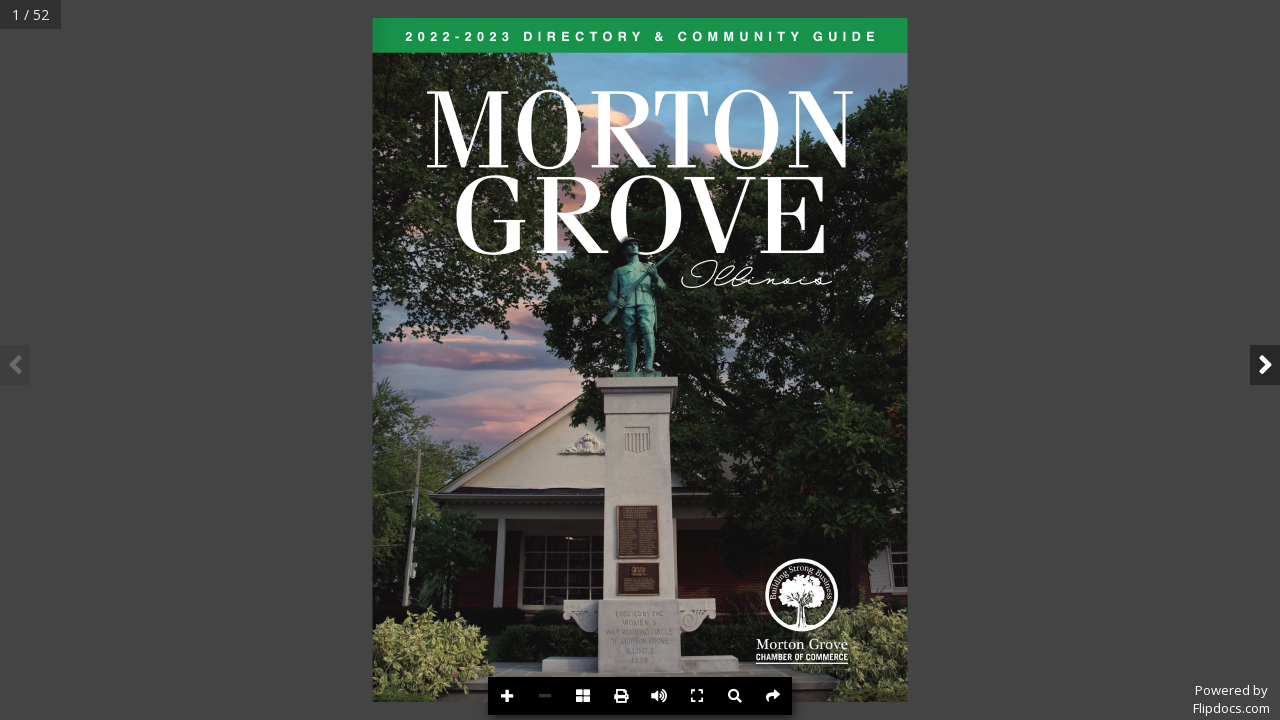

--- FILE ---
content_type: text/html; charset=utf-8
request_url: https://view.flipdocs.com/?ID=10004308_900823
body_size: 3862
content:
<!DOCTYPE html>
<html>
<head>
<meta charset="utf-8">
<meta name="viewport" content="width=device-width, initial-scale=1.0">
<script src="https://code.jquery.com/jquery-3.3.1.min.js"  integrity="sha256-FgpCb/KJQlLNfOu91ta32o/NMZxltwRo8QtmkMRdAu8=" crossorigin="anonymous"></script>

<script src="https://cdn-view.flipdocs.com/languages/en.js?r=1"></script>		

		<title>Morton Grove IL 2022 Community Profile</title>			
		<meta name="robots" content="index">	
		<meta name="description" content="">			
        <meta name="twitter:title" content="Morton Grove IL 2022 Community Profile">
		<meta name="twitter:description" content="">		
        <meta name="twitter:image" content="https://view.flipdocs.com/books/10004308/900823/zoompage_0001.jpg?r=2">
        <meta name="twitter:card" content="player">
        <meta name="twitter:player" content="https://view.flipdocs.com/Morton-Grove-IL">
        <meta name="twitter:player:width" content="400">
        <meta name="twitter:player:height" content="300">
		
		<meta property="og:type" content="article">
		<meta property="og:title" content="Morton Grove IL 2022 Community Profile" />			
		<meta property="og:description" content="" />
		<meta property="og:url" content="https://view.flipdocs.com/Morton-Grove-IL">
        <meta property="og:image:type" content="image/jpeg" />
		<meta property="og:image" content="https://view.flipdocs.com/books/10004308/900823/page_0001_wide.jpg?r=2"/>	
		<meta property="og:image:secure_url" content="https://view.flipdocs.com/books/10004308/900823/page_0001_wide.jpg?r=2">
		<meta property="og:image:width" content="1200"/>
		<meta property="og:image:height" content="800"/>
		<link rel="apple-touch-icon" sizes="120x120" href="https://view.flipdocs.com/apple-icon-120x120.png">			
		<link rel="icon" type="image/png" sizes="192x192"  href="https://view.flipdocs.com/android-icon-192x192.png">
		<link rel="icon" type="image/png" sizes="96x96" href="https://view.flipdocs.com/favicon-96x96.png">
		<script src= "https://view.flipdocs.com/js/flipdocsnofancy-3.js?v=7" type="text/javascript"></script>
		<script src= "https://view.flipdocs.com/plugins/sidebar/jquery.sidebar.min.js" type="text/javascript"></script>			
		<link rel="stylesheet" type="text/css" href="https://view.flipdocs.com/html5/3.25.0/css/flipbook.style.css?r=3">
		<link rel="stylesheet" type="text/css" href="https://view.flipdocs.com/css/style201031.css?r=2">	
		<link rel="stylesheet" type="text/css" href="https://view.flipdocs.com/js/social-master/arthref.css?r=10">	
		<script src= "https://view.flipdocs.com/js/social-master/socialShare.js?r=8" type="text/javascript"></script>
		<link rel="stylesheet" type="text/css" href="https://cdn.jsdelivr.net/gh/fancyapps/fancybox@3.5.7/dist/jquery.fancybox.min.css">	
		<script src= "https://cdn.jsdelivr.net/gh/fancyapps/fancybox@3.5.7/dist/jquery.fancybox.min.js" type="text/javascript"></script>
			
		
			
			<link id="btn_style" rel="stylesheet" type="text/css" href="https://view.flipdocs.com/css/btns/square-black-white.css?r=1">						
				
			
			<link rel="stylesheet" href="https://use.fontawesome.com/releases/v5.0.6/css/all.css" integrity="sha384-VY3F8aCQDLImi4L+tPX4XjtiJwXDwwyXNbkH7SHts0Jlo85t1R15MlXVBKLNx+dj" crossorigin="anonymous">
			<script>
			var cdn_source = 'https://cdn-view.flipdocs.com';
			</script>			
			<script src="https://view.flipdocs.com/html5/3.25.0/js/flipbook.min.js?r=11"></script>				
			<script async src="https://www.googletagmanager.com/gtag/js?id=UA-1795950-6"></script>
			<script>
			  window.dataLayer = window.dataLayer || [];
			  function gtag(){dataLayer.push(arguments);}
			  gtag('js', new Date());
			  gtag('config', 'UA-1795950-6');
			  
			</script>


			<script>
			var cdn_source = 'https://cdn-view.flipdocs.com';
			
			var avifSupport = 0;
			try {
				var avif = new Image();
				avif.src = "[data-uri]";
				avif.onload = function () {
					avifSupport = 1;
				};			
			}
			catch(e) {
				avifSupport = 2;
			}
			
			
			</script>
			<script src="https://view.flipdocs.com/books/10004308/900823/mypages.js?r=3"></script>		
			
			
			
			
			<script >
			bookStatus = 'ACTIVE';
			startPage = 0;
			hashPage = window.location.hash.substring(window.location.hash.indexOf("#")+1);
			if (hashPage != '' && '0' == '0') {
				startPage = hashPage;
			}
			var viewMode = "webgl";
			var singlePageMode = false;

			var myflipbook

			$(document).ready(function () {


				
				myflipbook = $("#container").flipBook({
pages:mypages,
					skin:"dark",
					viewMode: viewMode,
					singlePageMode: singlePageMode,

					btnAutoplay: {enabled: false},
					
					btnShare: {enabled: false},
					pageTextureSize: 4096,
					deeplinkingEnabled: false,
					shadows:false,disableImageResize : true,
					pageWidth: 1500,
					pageHeight:1920,
					zoomMin: 0.95,
					zoomMax: 10,
					zoomStep: 1.25,
					zoomSize :5000,					
					tilt: 0,
					backgroundColor: "",
					backgroundPattern: "",
					btnBookmark: {enabled:false},
					btnSelect: {enabled:false},
					startPage: startPage,
					btnSize: 14,
btnToc: {enabled: false},btnPrint: {enabled: true, title: btnPrint},btnExpand: {enabled: true, title: btnExpand},
					btnThumbs: {enabled: true, title: btnThumbs},
					btnSound: {enabled: true, title: btnSound},
					btnDownloadPages: {enabled: false},
					btnDownloadPdfIfMobile: false,
					btnDownloadPdf: {
						title: btnDownloadPdf,
						icon: "fa-download",
						forceDownload: true,
enabled: false

					
					},

					btnZoomIn: {"hideOnMobile":true, title: btnZoomIn},
					btnZoomOut: {"hideOnMobile":true, title: btnZoomOut},					

					
					menuOverBook: true,		
					menuTransparent : true,

					
					onbookcreated:function(){
						BookCreated();
					},

					
					
					

			buttons:[

                {
                    icon:'fa-search',
                    title: btnSearch,
                    onclick:function(){Search();}
                },

                {
                    icon:'fa-share',
                    title: btnShare,
                    onclick:function(){$("#ShareTab").click();;}
                },		
				
				
            ]					

				});
				
				

				$(myflipbook).bind("pagechange", function(e){
					ShowLinks();
				});				
				
				
			});


			function BookCreated() {
				
				$( "body" ).append( '<div id="PoweredBy"><a class="poweredBy" onclick="TrackClick(this)" data-linktype = "FLIPDOCS" data-link="flipdocs.com" href="https://flipdocs.com" target="_blank">Powered by<br>Flipdocs.com</a></div>' );
				$('.poweredBy').html(lang_poweredBy);
				
				ApplyLanguage();
				if (bookStatus == 'DEMO') {
					DemoMessage();
				}
				setTimeout(function() { 
					ShowLinks();
				}, 1000);				
				window.addEventListener('contextmenu', function (e) { 
				  // do something here... 
				  e.preventDefault(); 
				}, false);	
			}
			
			function ShowLinks() {
			
				$('.tip').addClass('showLink')
				setTimeout(function() { 
					$('.tip').removeClass('showLink');
				}, 700);	
			
			}			
			
			</script>
			
			<style>
			.tip {position:absolute; text-decoration:none; background-color:rgba(209, 34, 41, 0.0); transition:all 0.8s}
			.flipbook-main-wrapper {background-color:#444444; background-image:;  touch-action: none !important;}
			#container a:hover {background-color:#FF0000 !important; opacity:0.4}
			.showLink {background-color:#FF0000 !important; opacity:0.4}
			


			</style>
			</head>
			<body>
			<input type="hidden" id="bookid" value="10004308_900823">
			<div id="container"></div>
			<div class="sidebar left">
			<div class="flipbook-menu-header skin-clor flipbook-font">
			<span class="searchHeader">Search</span>
			<i class="fa fa-times btn-sidebar-close"></i>
			</div>
			<div class="search">
				<form onsubmit="return false;">
				  <input type="text" class="searchTerm" name="searchText" id="searchText" placeholder="What are you looking for?" autocomplete="off">
				</form>
				  <button type="button" class="searchButton">
					<i class="fa fa-search"></i>
				 </button>
			</div>
			<!-- googleoff: all -->
			<div class="touch-moveable" id="searchResults"><em class="searchText">Start typing and the search<br> will automatically start</em></div>
			<!-- googleon: all -->
			</div>			
			<!-- 2025 -->
			
			

<script>
function ApplyLanguage() {
	$('#searchText').attr("placeholder",lang_searchFieldText);
	$('.searchText').html(lang_searchText);	
	$('.searchHeader').html(lang_searchHeader);	
	$('#ArchiveTab').html(lang_archives);		
	myflipbook.strings.share = lang_shareHeader;	
	myflipbook.strings.print = lang_printHeader;
	myflipbook.strings.printLeftPage = printLeftPage;	
	myflipbook.strings.printRightPage = printRightPage;		
	myflipbook.strings.printCurrentPage = printCurrentPage;	
	myflipbook.strings.printAllPages = printAllPages;		
	myflipbook.strings.thumbnails = lang_thumbsHeader;	
	
	$('.flipbook-menuBottom').css('background','transparent')
		$('#ShareTab').socialShare({
			social: 'email,facebook,twitter,linkedin,pinterest,whatsapp'
		});	
};
</script>
<span id="ShareTab"></span>
</body>

<!--2021 -->	
</html>





--- FILE ---
content_type: application/javascript
request_url: https://view.flipdocs.com/books/10004308/900823/mypages.js?r=3
body_size: 17113
content:
var mypages = [{src:cdn_source + "/books/10004308/900823/zoompage_0001.jpg?r=2", thumb:cdn_source + "/books/10004308/900823/th_0001.jpg?r=2", title:""},{src:cdn_source + "/books/10004308/900823/zoompage_0002.jpg?r=2", thumb:cdn_source + "/books/10004308/900823/th_0002.jpg?r=2", title:"",htmlContent:'<a class="tip" title="https://www.aldenestatesskokie.com/" onclick="TrackClick(this)" data-linktype = "U" data-link="https://www.aldenestatesskokie.com/" target="_blank" href="https://www.aldenestatesskokie.com/" style="top:53.615px; left:44.679px; height:906.352px; width:691.891px;;">&nbsp;</a>'},{src:cdn_source + "/books/10004308/900823/zoompage_0003.jpg?r=2", thumb:cdn_source + "/books/10004308/900823/th_0003.jpg?r=2", title:"",htmlContent:'<a class="tip" title="https://www.ibji.com/" onclick="TrackClick(this)" data-linktype = "U" data-link="https://www.ibji.com/" target="_blank" href="https://www.ibji.com/" style="top:510.621px; left:45.956px; height:449.346px; width:690.615px;;">&nbsp;</a>'},{src:cdn_source + "/books/10004308/900823/zoompage_0004.jpg?r=2", thumb:cdn_source + "/books/10004308/900823/th_0004.jpg?r=2", title:"",htmlContent:'<a class="tip" title="https://insurewithmae.com/" onclick="TrackClick(this)" data-linktype = "U" data-link="https://insurewithmae.com/" target="_blank" href="https://insurewithmae.com/" style="top:39.573px; left:45.956px; height:917.841px; width:688.062px;;">&nbsp;</a>'},{src:cdn_source + "/books/10004308/900823/zoompage_0005.jpg?r=2", thumb:cdn_source + "/books/10004308/900823/th_0005.jpg?r=2", title:"",htmlContent:'<a class="tip" title="https://pokolokoglenview.com/" onclick="TrackClick(this)" data-linktype = "U" data-link="https://pokolokoglenview.com/" target="_blank" href="https://pokolokoglenview.com/" style="top:0px; left:409.773px; height:999.54px; width:371.477px;;">&nbsp;</a><a class="tip" title="https://pokolokomortongrove.com/" onclick="TrackClick(this)" data-linktype = "U" data-link="https://pokolokomortongrove.com/" target="_blank" href="https://pokolokomortongrove.com/" style="top:0px; left:2.553px; height:999.54px; width:405.944px;;">&nbsp;</a>'},{src:cdn_source + "/books/10004308/900823/zoompage_0006.jpg?r=2", thumb:cdn_source + "/books/10004308/900823/th_0006.jpg?r=2", title:"",htmlContent:'<a class="tip" title="https://williamsroofs.com/" onclick="TrackClick(this)" data-linktype = "U" data-link="https://williamsroofs.com/" target="_blank" href="https://williamsroofs.com/" style="top:742.953px; left:47.232px; height:214.461px; width:688.062px;;">&nbsp;</a>'},{src:cdn_source + "/books/10004308/900823/zoompage_0007.jpg?r=2", thumb:cdn_source + "/books/10004308/900823/th_0007.jpg?r=2", title:"",htmlContent:'<a class="tip" title="https://proautoillinois.com/" onclick="TrackClick(this)" data-linktype = "U" data-link="https://proautoillinois.com/" target="_blank" href="https://proautoillinois.com/" style="top:744.23px; left:45.956px; height:218.29px; width:690.615px;;">&nbsp;</a>'},{src:cdn_source + "/books/10004308/900823/zoompage_0008.jpg?r=2", thumb:cdn_source + "/books/10004308/900823/th_0008.jpg?r=2", title:"",htmlContent:'<a class="tip" title="https://mgcci.com/" onclick="TrackClick(this)" data-linktype = "U" data-link="https://mgcci.com/" target="_blank" href="https://mgcci.com/" style="top:511.897px; left:45.956px; height:445.517px; width:333.18px;;">&nbsp;</a>'},{src:cdn_source + "/books/10004308/900823/zoompage_0009.jpg?r=2", thumb:cdn_source + "/books/10004308/900823/th_0009.jpg?r=2", title:"",htmlContent:'<a class="tip" title="https://www.chinachef.org/" onclick="TrackClick(this)" data-linktype = "U" data-link="https://www.chinachef.org/" target="_blank" href="https://www.chinachef.org/" style="top:510.621px; left:45.956px; height:449.346px; width:690.615px;;">&nbsp;</a>'},{src:cdn_source + "/books/10004308/900823/zoompage_0010.jpg?r=2", thumb:cdn_source + "/books/10004308/900823/th_0010.jpg?r=2", title:"",htmlContent:'<a class="tip" title="http://www.facebook.com/mortongrovechamber" onclick="TrackClick(this)" data-linktype = "U" data-link="http://www.facebook.com/mortongrovechamber" target="_blank" href="http://www.facebook.com/mortongrovechamber" style="top:362.541px; left:45.956px; height:16.595px; width:205.525px;;">&nbsp;</a><a class="tip" title="http://www.leadingedgeautomotive.net/" onclick="TrackClick(this)" data-linktype = "U" data-link="http://www.leadingedgeautomotive.net/" target="_blank" href="http://www.leadingedgeautomotive.net/" style="top:741.677px; left:44.679px; height:218.29px; width:335.733px;;">&nbsp;</a><a class="tip" title="http://www.mgcci.org" onclick="TrackClick(this)" data-linktype = "U" data-link="http://www.mgcci.org" target="_blank" href="http://www.mgcci.org" style="top:236.162px; left:204.248px; height:16.595px; width:82.976px;;">&nbsp;</a><a class="tip" title="http://www.youtube.com/channel/UCV9XonW7ep8i0RdU7Z455vA" onclick="TrackClick(this)" data-linktype = "U" data-link="http://www.youtube.com/channel/UCV9XonW7ep8i0RdU7Z455vA" target="_blank" href="http://www.youtube.com/channel/UCV9XonW7ep8i0RdU7Z455vA" style="top:477.431px; left:45.956px; height:16.595px; width:296.16px;;">&nbsp;</a><a class="tip" title="https://www.chinachef.org/" onclick="TrackClick(this)" data-linktype = "U" data-link="https://www.chinachef.org/" target="_blank" href="https://www.chinachef.org/" style="top:741.677px; left:400.837px; height:218.29px; width:334.457px;;">&nbsp;</a><a class="tip" title="https://www.linkedin.com/in/morton-grove-chamber-of-commerce-99433b241/" onclick="TrackClick(this)" data-linktype = "U" data-link="https://www.linkedin.com/in/morton-grove-chamber-of-commerce-99433b241/" target="_blank" href="https://www.linkedin.com/in/morton-grove-chamber-of-commerce-99433b241/" style="top:444.24px; left:45.956px; height:16.595px; width:325.521px;;">&nbsp;</a><a class="tip" title="https://www.linkedin.com/in/morton-grove-chamber-of-commerce-99433b241/" onclick="TrackClick(this)" data-linktype = "U" data-link="https://www.linkedin.com/in/morton-grove-chamber-of-commerce-99433b241/" target="_blank" href="https://www.linkedin.com/in/morton-grove-chamber-of-commerce-99433b241/" style="top:460.835px; left:45.956px; height:16.595px; width:66.381px;;">&nbsp;</a><a class="tip" title="Send email" onclick="TrackClick(this)" data-linktype = "E" data-link="director@mgcci.org" href="mailto:director@mgcci.org" style="top:675.296px; left:430.198px; height:16.595px; width:104.677px;;">&nbsp;</a>'},{src:cdn_source + "/books/10004308/900823/zoompage_0011.jpg?r=2", thumb:cdn_source + "/books/10004308/900823/th_0011.jpg?r=2", title:"",htmlContent:'<a class="tip" title="Send email" onclick="TrackClick(this)" data-linktype = "E" data-link="nick@century21marino.com" href="mailto:nick@century21marino.com" style="top:712.316px; left:102.124px; height:25.531px; width:275.735px;;">&nbsp;</a>'},{src:cdn_source + "/books/10004308/900823/zoompage_0012.jpg?r=2", thumb:cdn_source + "/books/10004308/900823/th_0012.jpg?r=2", title:""},{src:cdn_source + "/books/10004308/900823/zoompage_0013.jpg?r=2", thumb:cdn_source + "/books/10004308/900823/th_0013.jpg?r=2", title:"",htmlContent:'<a class="tip" title="http://www.insurewithmatt.com" onclick="TrackClick(this)" data-linktype = "U" data-link="http://www.insurewithmatt.com" target="_blank" href="http://www.insurewithmatt.com" style="top:0px; left:0px; height:999.54px; width:781.25px;;">&nbsp;</a>'},{src:cdn_source + "/books/10004308/900823/zoompage_0014.jpg?r=2", thumb:cdn_source + "/books/10004308/900823/th_0014.jpg?r=2", title:"",htmlContent:'<a class="tip" title="http://www.mortongrovedays.org" onclick="TrackClick(this)" data-linktype = "U" data-link="http://www.mortongrovedays.org" target="_blank" href="http://www.mortongrovedays.org" style="top:630.617px; left:699.551px; height:16.595px; width:37.02px;;">&nbsp;</a><a class="tip" title="http://www.mortongrovedays.org" onclick="TrackClick(this)" data-linktype = "U" data-link="http://www.mortongrovedays.org" target="_blank" href="http://www.mortongrovedays.org" style="top:645.935px; left:402.114px; height:16.595px; width:112.337px;;">&nbsp;</a><a class="tip" title="https://www.facebook.com/mortongrovefrenchmarket/" onclick="TrackClick(this)" data-linktype = "U" data-link="https://www.facebook.com/mortongrovefrenchmarket/" target="_blank" href="https://www.facebook.com/mortongrovefrenchmarket/" style="top:740.4px; left:45.956px; height:217.014px; width:334.457px;;">&nbsp;</a>'},{src:cdn_source + "/books/10004308/900823/zoompage_0015.jpg?r=2", thumb:cdn_source + "/books/10004308/900823/th_0015.jpg?r=2", title:"",htmlContent:'<a class="tip" title="https://chicagonorth.mosquitojoe.com/" onclick="TrackClick(this)" data-linktype = "U" data-link="https://chicagonorth.mosquitojoe.com/" target="_blank" href="https://chicagonorth.mosquitojoe.com/" style="top:40.85px; left:400.837px; height:449.346px; width:335.733px;;">&nbsp;</a><a class="tip" title="https://mortongrovedays.org/" onclick="TrackClick(this)" data-linktype = "U" data-link="https://mortongrovedays.org/" target="_blank" href="https://mortongrovedays.org/" style="top:508.068px; left:48.509px; height:451.9px; width:686.785px;;">&nbsp;</a><a class="tip" title="https://sdprinting.net/" onclick="TrackClick(this)" data-linktype = "U" data-link="https://sdprinting.net/" target="_blank" href="https://sdprinting.net/" style="top:40.85px; left:45.956px; height:449.346px; width:333.18px;;">&nbsp;</a>'},{src:cdn_source + "/books/10004308/900823/zoompage_0016.jpg?r=2", thumb:cdn_source + "/books/10004308/900823/th_0016.jpg?r=2", title:"",htmlContent:'<a class="tip" title="https://skokietheatre.org/" onclick="TrackClick(this)" data-linktype = "U" data-link="https://skokietheatre.org/" target="_blank" href="https://skokietheatre.org/" style="top:739.124px; left:44.679px; height:218.29px; width:690.615px;;">&nbsp;</a>'},{src:cdn_source + "/books/10004308/900823/zoompage_0017.jpg?r=2", thumb:cdn_source + "/books/10004308/900823/th_0017.jpg?r=2", title:"",htmlContent:'<a class="tip" title="https://firstbankchicago.com/" onclick="TrackClick(this)" data-linktype = "U" data-link="https://firstbankchicago.com/" target="_blank" href="https://firstbankchicago.com/" style="top:0px; left:1.277px; height:999.54px; width:779.973px;;">&nbsp;</a>'},{src:cdn_source + "/books/10004308/900823/zoompage_0018.jpg?r=2", thumb:cdn_source + "/books/10004308/900823/th_0018.jpg?r=2", title:"",htmlContent:'<a class="tip" title="http://www.mortongroveil.org" onclick="TrackClick(this)" data-linktype = "U" data-link="http://www.mortongroveil.org" target="_blank" href="http://www.mortongroveil.org" style="top:219.567px; left:608.915px; height:16.595px; width:123.826px;;">&nbsp;</a>'},{src:cdn_source + "/books/10004308/900823/zoompage_0019.jpg?r=2", thumb:cdn_source + "/books/10004308/900823/th_0019.jpg?r=2", title:"",htmlContent:'<a class="tip" title="http://www.mortongroveil.org" onclick="TrackClick(this)" data-linktype = "U" data-link="http://www.mortongroveil.org" target="_blank" href="http://www.mortongroveil.org" style="top:509.344px; left:44.679px; height:451.9px; width:335.733px;;">&nbsp;</a><a class="tip" title="https://www.mortongroveil.org/" onclick="TrackClick(this)" data-linktype = "U" data-link="https://www.mortongroveil.org/" target="_blank" href="https://www.mortongroveil.org/" style="top:509.344px; left:397.008px; height:450.623px; width:339.563px;;">&nbsp;</a>'},{src:cdn_source + "/books/10004308/900823/zoompage_0020.jpg?r=2", thumb:cdn_source + "/books/10004308/900823/th_0020.jpg?r=2", title:"",htmlContent:'<a class="tip" title="https://www.procaredental.com/" onclick="TrackClick(this)" data-linktype = "U" data-link="https://www.procaredental.com/" target="_blank" href="https://www.procaredental.com/" style="top:740.4px; left:47.232px; height:220.844px; width:688.062px;;">&nbsp;</a>'},{src:cdn_source + "/books/10004308/900823/zoompage_0021.jpg?r=2", thumb:cdn_source + "/books/10004308/900823/th_0021.jpg?r=2", title:"",htmlContent:'<a class="tip" title="https://makisusushitogo.com/" onclick="TrackClick(this)" data-linktype = "U" data-link="https://makisusushitogo.com/" target="_blank" href="https://makisusushitogo.com/" style="top:511.897px; left:47.232px; height:446.793px; width:690.615px;;">&nbsp;</a><a class="tip" title="https://tavadining.com/" onclick="TrackClick(this)" data-linktype = "U" data-link="https://tavadining.com/" target="_blank" href="https://tavadining.com/" style="top:39.573px; left:44.679px; height:449.346px; width:690.615px;;">&nbsp;</a>'},{src:cdn_source + "/books/10004308/900823/zoompage_0022.jpg?r=2", thumb:cdn_source + "/books/10004308/900823/th_0022.jpg?r=2", title:"",htmlContent:'<a class="tip" title="http://east.maine207.org" onclick="TrackClick(this)" data-linktype = "U" data-link="http://east.maine207.org" target="_blank" href="http://east.maine207.org" style="top:430.198px; left:45.956px; height:16.595px; width:121.272px;;">&nbsp;</a><a class="tip" title="http://sd69.org" onclick="TrackClick(this)" data-linktype = "U" data-link="http://sd69.org" target="_blank" href="http://sd69.org" style="top:188.93px; left:45.956px; height:16.595px; width:77.87px;;">&nbsp;</a><a class="tip" title="http://sd69.org" onclick="TrackClick(this)" data-linktype = "U" data-link="http://sd69.org" target="_blank" href="http://sd69.org" style="top:227.226px; left:45.956px; height:16.595px; width:77.87px;;">&nbsp;</a><a class="tip" title="http://www.culver71.net" onclick="TrackClick(this)" data-linktype = "U" data-link="http://www.culver71.net" target="_blank" href="http://www.culver71.net" style="top:151.91px; left:45.956px; height:16.595px; width:91.912px;;">&nbsp;</a><a class="tip" title="http://www.emsd63.org/Domain/11" onclick="TrackClick(this)" data-linktype = "U" data-link="http://www.emsd63.org/Domain/11" target="_blank" href="http://www.emsd63.org/Domain/11" style="top:397.008px; left:285.948px; height:16.595px; width:142.974px;;">&nbsp;</a><a class="tip" title="http://www.emsd63.org/Domain/12" onclick="TrackClick(this)" data-linktype = "U" data-link="http://www.emsd63.org/Domain/12" target="_blank" href="http://www.emsd63.org/Domain/12" style="top:434.028px; left:285.948px; height:16.595px; width:142.974px;;">&nbsp;</a><a class="tip" title="http://www.golf67.net" onclick="TrackClick(this)" data-linktype = "U" data-link="http://www.golf67.net" target="_blank" href="http://www.golf67.net" style="top:265.523px; left:45.956px; height:16.595px; width:80.423px;;">&nbsp;</a><a class="tip" title="http://www.golf67.net" onclick="TrackClick(this)" data-linktype = "U" data-link="http://www.golf67.net" target="_blank" href="http://www.golf67.net" style="top:303.819px; left:45.956px; height:16.595px; width:80.423px;;">&nbsp;</a><a class="tip" title="http://www.jerusalemlutheran.org" onclick="TrackClick(this)" data-linktype = "U" data-link="http://www.jerusalemlutheran.org" target="_blank" href="http://www.jerusalemlutheran.org" style="top:342.116px; left:45.956px; height:16.595px; width:135.315px;;">&nbsp;</a><a class="tip" title="http://www.mccacademy.org" onclick="TrackClick(this)" data-linktype = "U" data-link="http://www.mccacademy.org" target="_blank" href="http://www.mccacademy.org" style="top:468.495px; left:45.956px; height:16.595px; width:109.783px;;">&nbsp;</a><a class="tip" title="http://www.mgsd70.org" onclick="TrackClick(this)" data-linktype = "U" data-link="http://www.mgsd70.org" target="_blank" href="http://www.mgsd70.org" style="top:434.028px; left:527.216px; height:16.595px; width:88.082px;;">&nbsp;</a><a class="tip" title="http://www.niles-hs.k12.il.us/north" onclick="TrackClick(this)" data-linktype = "U" data-link="http://www.niles-hs.k12.il.us/north" target="_blank" href="http://www.niles-hs.k12.il.us/north" style="top:397.008px; left:527.216px; height:16.595px; width:139.144px;;">&nbsp;</a><a class="tip" title="http://www.niles-hs.k12.il.us/west" onclick="TrackClick(this)" data-linktype = "U" data-link="http://www.niles-hs.k12.il.us/west" target="_blank" href="http://www.niles-hs.k12.il.us/west" style="top:472.324px; left:285.948px; height:16.595px; width:134.038px;;">&nbsp;</a><a class="tip" title="http://www.ntdse.org/static.asp?path=2935" onclick="TrackClick(this)" data-linktype = "U" data-link="http://www.ntdse.org/static.asp?path=2935" target="_blank" href="http://www.ntdse.org/static.asp?path=2935" style="top:393.178px; left:45.956px; height:16.595px; width:174.888px;;">&nbsp;</a><a class="tip" title="https://adamsdrivingschool.com/" onclick="TrackClick(this)" data-linktype = "U" data-link="https://adamsdrivingschool.com/" target="_blank" href="https://adamsdrivingschool.com/" style="top:511.897px; left:400.837px; height:449.346px; width:337.01px;;">&nbsp;</a><a class="tip" title="https://www.oakton.edu/" onclick="TrackClick(this)" data-linktype = "U" data-link="https://www.oakton.edu/" target="_blank" href="https://www.oakton.edu/" style="top:509.344px; left:45.956px; height:453.176px; width:334.457px;;">&nbsp;</a>'},{src:cdn_source + "/books/10004308/900823/zoompage_0023.jpg?r=2", thumb:cdn_source + "/books/10004308/900823/th_0023.jpg?r=2", title:"",htmlContent:'<a class="tip" title="https://linmartow.com/" onclick="TrackClick(this)" data-linktype = "U" data-link="https://linmartow.com/" target="_blank" href="https://linmartow.com/" style="top:505.515px; left:47.232px; height:450.623px; width:335.733px;;">&nbsp;</a><a class="tip" title="https://www.mgpl.org/" onclick="TrackClick(this)" data-linktype = "U" data-link="https://www.mgpl.org/" target="_blank" href="https://www.mgpl.org/" style="top:511.897px; left:400.837px; height:448.07px; width:335.733px;;">&nbsp;</a><a class="tip" title="Send email" onclick="TrackClick(this)" data-linktype = "E" data-link="info@mgpl.org" href="mailto:info@mgpl.org" style="top:458.282px; left:517.004px; height:16.595px; width:79.146px;;">&nbsp;</a>'},{src:cdn_source + "/books/10004308/900823/zoompage_0024.jpg?r=2", thumb:cdn_source + "/books/10004308/900823/th_0024.jpg?r=2", title:"",htmlContent:'<a class="tip" title="https://mortongroveparks.com/" onclick="TrackClick(this)" data-linktype = "U" data-link="https://mortongroveparks.com/" target="_blank" href="https://mortongroveparks.com/" style="top:741.677px; left:44.679px; height:219.567px; width:690.615px;;">&nbsp;</a>'},{src:cdn_source + "/books/10004308/900823/zoompage_0025.jpg?r=2", thumb:cdn_source + "/books/10004308/900823/th_0025.jpg?r=2", title:"",htmlContent:'<a class="tip" title="http://www.fpdcc.com" onclick="TrackClick(this)" data-linktype = "U" data-link="http://www.fpdcc.com" target="_blank" href="http://www.fpdcc.com" style="top:458.282px; left:45.956px; height:16.595px; width:88.082px;;">&nbsp;</a><a class="tip" title="https://agents.allstate.com/michael-molitor-glenview-il.html" onclick="TrackClick(this)" data-linktype = "U" data-link="https://agents.allstate.com/michael-molitor-glenview-il.html" target="_blank" href="https://agents.allstate.com/michael-molitor-glenview-il.html" style="top:510.621px; left:400.837px; height:450.623px; width:335.733px;;">&nbsp;</a><a class="tip" title="https://briankabatphotography.com/" onclick="TrackClick(this)" data-linktype = "U" data-link="https://briankabatphotography.com/" target="_blank" href="https://briankabatphotography.com/" style="top:511.897px; left:47.232px; height:448.07px; width:331.904px;;">&nbsp;</a>'},{src:cdn_source + "/books/10004308/900823/zoompage_0026.jpg?r=2", thumb:cdn_source + "/books/10004308/900823/th_0026.jpg?r=2", title:"",htmlContent:'<a class="tip" title="http://nilestownshipgov.com/" onclick="TrackClick(this)" data-linktype = "U" data-link="http://nilestownshipgov.com/" target="_blank" href="http://nilestownshipgov.com/" style="top:454.453px; left:599.98px; height:16.595px; width:145.527px;;">&nbsp;</a><a class="tip" title="Send email" onclick="TrackClick(this)" data-linktype = "E" data-link="info@mainetown.com" href="mailto:info@mainetown.com" style="top:901.246px; left:577.002px; height:16.595px; width:113.613px;;">&nbsp;</a>'},{src:cdn_source + "/books/10004308/900823/zoompage_0027.jpg?r=2", thumb:cdn_source + "/books/10004308/900823/th_0027.jpg?r=2", title:"",htmlContent:'<a class="tip" title="http://senatorfine.com/home" onclick="TrackClick(this)" data-linktype = "U" data-link="http://senatorfine.com/home" target="_blank" href="http://senatorfine.com/home" style="top:713.593px; left:145.527px; height:16.595px; width:139.144px;;">&nbsp;</a><a class="tip" title="http://senatorram.com" onclick="TrackClick(this)" data-linktype = "U" data-link="http://senatorram.com" target="_blank" href="http://senatorram.com" style="top:658.701px; left:145.527px; height:16.595px; width:112.337px;;">&nbsp;</a><a class="tip" title="http://senatorram.com/" onclick="TrackClick(this)" data-linktype = "U" data-link="http://senatorram.com/" target="_blank" href="http://senatorram.com/" style="top:511.897px; left:402.114px; height:445.517px; width:335.733px;;">&nbsp;</a><a class="tip" title="http://www.duckworth.senate.gov" onclick="TrackClick(this)" data-linktype = "U" data-link="http://www.duckworth.senate.gov" target="_blank" href="http://www.duckworth.senate.gov" style="top:354.882px; left:145.527px; height:16.595px; width:132.761px;;">&nbsp;</a><a class="tip" title="http://www.durbin.senate.gov" onclick="TrackClick(this)" data-linktype = "U" data-link="http://www.durbin.senate.gov" target="_blank" href="http://www.durbin.senate.gov" style="top:285.948px; left:145.527px; height:16.595px; width:116.166px;;">&nbsp;</a><a class="tip" title="http://www.gonggershowitz.com" onclick="TrackClick(this)" data-linktype = "U" data-link="http://www.gonggershowitz.com" target="_blank" href="http://www.gonggershowitz.com" style="top:920.394px; left:145.527px; height:16.595px; width:126.379px;;">&nbsp;</a><a class="tip" title="http://www.mainetownship.com" onclick="TrackClick(this)" data-linktype = "U" data-link="http://www.mainetownship.com" target="_blank" href="http://www.mainetownship.com" style="top:354.882px; left:497.855px; height:16.595px; width:126.379px;;">&nbsp;</a><a class="tip" title="http://www.mortongroveil.org" onclick="TrackClick(this)" data-linktype = "U" data-link="http://www.mortongroveil.org" target="_blank" href="http://www.mortongroveil.org" style="top:411.05px; left:497.855px; height:16.595px; width:116.166px;;">&nbsp;</a><a class="tip" title="http://www.nilestownshipgov.com" onclick="TrackClick(this)" data-linktype = "U" data-link="http://www.nilestownshipgov.com" target="_blank" href="http://www.nilestownshipgov.com" style="top:299.99px; left:497.855px; height:16.595px; width:132.761px;;">&nbsp;</a><a class="tip" title="http://www.schakowsky.house.gov" onclick="TrackClick(this)" data-linktype = "U" data-link="http://www.schakowsky.house.gov" target="_blank" href="http://www.schakowsky.house.gov" style="top:423.815px; left:145.527px; height:16.595px; width:134.038px;;">&nbsp;</a><a class="tip" title="http://www.schneider.house.gov" onclick="TrackClick(this)" data-linktype = "U" data-link="http://www.schneider.house.gov" target="_blank" href="http://www.schneider.house.gov" style="top:492.749px; left:145.527px; height:16.595px; width:123.826px;;">&nbsp;</a><a class="tip" title="http://www.suffredin.org" onclick="TrackClick(this)" data-linktype = "U" data-link="http://www.suffredin.org" target="_blank" href="http://www.suffredin.org" style="top:190.206px; left:497.855px; height:16.595px; width:93.188px;;">&nbsp;</a><a class="tip" title="http://www.whitehouse.gov" onclick="TrackClick(this)" data-linktype = "U" data-link="http://www.whitehouse.gov" target="_blank" href="http://www.whitehouse.gov" style="top:204.248px; left:63.828px; height:16.595px; width:104.677px;;">&nbsp;</a><a class="tip" title="https://ilhousedems.com/" onclick="TrackClick(this)" data-linktype = "U" data-link="https://ilhousedems.com/" target="_blank" href="https://ilhousedems.com/" style="top:782.527px; left:145.527px; height:16.595px; width:123.826px;;">&nbsp;</a><a class="tip" title="https://petersilvestri.com" onclick="TrackClick(this)" data-linktype = "U" data-link="https://petersilvestri.com" target="_blank" href="https://petersilvestri.com" style="top:245.098px; left:497.855px; height:16.595px; width:121.272px;;">&nbsp;</a><a class="tip" title="https://www.repdenysewangstoneback.com/" onclick="TrackClick(this)" data-linktype = "U" data-link="https://www.repdenysewangstoneback.com/" target="_blank" href="https://www.repdenysewangstoneback.com/" style="top:865.502px; left:149.357px; height:16.595px; width:205.525px;;">&nbsp;</a>'},{src:cdn_source + "/books/10004308/900823/zoompage_0028.jpg?r=2", thumb:cdn_source + "/books/10004308/900823/th_0028.jpg?r=2", title:"",htmlContent:'<a class="tip" title="https://chamber.mgcci.org/list/member/sure-clean-carpet-upholstery-cleaners-231" onclick="TrackClick(this)" data-linktype = "U" data-link="https://chamber.mgcci.org/list/member/sure-clean-carpet-upholstery-cleaners-231" target="_blank" href="https://chamber.mgcci.org/list/member/sure-clean-carpet-upholstery-cleaners-231" style="top:513.174px; left:45.956px; height:445.517px; width:331.904px;;">&nbsp;</a><a class="tip" title="https://mortongrovefoundation.org" onclick="TrackClick(this)" data-linktype = "U" data-link="https://mortongrovefoundation.org" target="_blank" href="https://mortongrovefoundation.org" style="top:462.112px; left:459.559px; height:16.595px; width:179.994px;;">&nbsp;</a><a class="tip" title="https://www.magmurlaw.com/" onclick="TrackClick(this)" data-linktype = "U" data-link="https://www.magmurlaw.com/" target="_blank" href="https://www.magmurlaw.com/" style="top:511.897px; left:402.114px; height:218.29px; width:334.457px;;">&nbsp;</a><a class="tip" title="https://www.skokievalleyair.com/" onclick="TrackClick(this)" data-linktype = "U" data-link="https://www.skokievalleyair.com/" target="_blank" href="https://www.skokievalleyair.com/" style="top:740.4px; left:402.114px; height:218.29px; width:333.18px;;">&nbsp;</a><a class="tip" title="Send email" onclick="TrackClick(this)" data-linktype = "E" data-link="Maggie@MagMurLaw.com" href="mailto:Maggie@MagMurLaw.com" style="top:711.04px; left:464.665px; height:15.319px; width:139.144px;;">&nbsp;</a>'},{src:cdn_source + "/books/10004308/900823/zoompage_0029.jpg?r=2", thumb:cdn_source + "/books/10004308/900823/th_0029.jpg?r=2", title:"",htmlContent:'<a class="tip" title="http://www.mnasr.org" onclick="TrackClick(this)" data-linktype = "U" data-link="http://www.mnasr.org" target="_blank" href="http://www.mnasr.org" style="top:481.26px; left:490.196px; height:16.595px; width:88.082px;;">&nbsp;</a><a class="tip" title="https://orchardvillage.org/" onclick="TrackClick(this)" data-linktype = "U" data-link="https://orchardvillage.org/" target="_blank" href="https://orchardvillage.org/" style="top:510.621px; left:44.679px; height:218.29px; width:337.01px;;">&nbsp;</a><a class="tip" title="https://www.classicdesignawards.com/" onclick="TrackClick(this)" data-linktype = "U" data-link="https://www.classicdesignawards.com/" target="_blank" href="https://www.classicdesignawards.com/" style="top:740.4px; left:45.956px; height:218.29px; width:333.18px;;">&nbsp;</a><a class="tip" title="https://www.wolfandtennant.com/" onclick="TrackClick(this)" data-linktype = "U" data-link="https://www.wolfandtennant.com/" target="_blank" href="https://www.wolfandtennant.com/" style="top:511.897px; left:402.114px; height:449.346px; width:334.457px;;">&nbsp;</a>'},{src:cdn_source + "/books/10004308/900823/zoompage_0030.jpg?r=2", thumb:cdn_source + "/books/10004308/900823/th_0030.jpg?r=2", title:"",htmlContent:'<a class="tip" title="http://www.glenviewumc.org" onclick="TrackClick(this)" data-linktype = "U" data-link="http://www.glenviewumc.org" target="_blank" href="http://www.glenviewumc.org" style="top:741.677px; left:42.126px; height:217.014px; width:337.01px;;">&nbsp;</a><a class="tip" title="http://www.jerusalemlutheran.org" onclick="TrackClick(this)" data-linktype = "U" data-link="http://www.jerusalemlutheran.org" target="_blank" href="http://www.jerusalemlutheran.org" style="top:500.408px; left:390.625px; height:16.595px; width:135.315px;;">&nbsp;</a><a class="tip" title="http://www.jw.org/en/" onclick="TrackClick(this)" data-linktype = "U" data-link="http://www.jw.org/en/" target="_blank" href="http://www.jw.org/en/" style="top:533.599px; left:390.625px; height:16.595px; width:81.699px;;">&nbsp;</a><a class="tip" title="http://www.mccchicago.org" onclick="TrackClick(this)" data-linktype = "U" data-link="http://www.mccchicago.org" target="_blank" href="http://www.mccchicago.org" style="top:601.256px; left:390.625px; height:16.595px; width:103.401px;;">&nbsp;</a><a class="tip" title="http://www.mgccpresbyterian.org" onclick="TrackClick(this)" data-linktype = "U" data-link="http://www.mgccpresbyterian.org" target="_blank" href="http://www.mgccpresbyterian.org" style="top:566.789px; left:390.625px; height:16.595px; width:131.485px;;">&nbsp;</a><a class="tip" title="http://www.mortongrovepost134.org" onclick="TrackClick(this)" data-linktype = "U" data-link="http://www.mortongrovepost134.org" target="_blank" href="http://www.mortongrovepost134.org" style="top:386.795px; left:225.95px; height:16.595px; width:151.91px;;">&nbsp;</a><a class="tip" title="http://www.saintmarthachurch.org" onclick="TrackClick(this)" data-linktype = "U" data-link="http://www.saintmarthachurch.org" target="_blank" href="http://www.saintmarthachurch.org" style="top:667.637px; left:390.625px; height:16.595px; width:139.144px;;">&nbsp;</a><a class="tip" title="http://www.smkcparish.us" onclick="TrackClick(this)" data-linktype = "U" data-link="http://www.smkcparish.us" target="_blank" href="http://www.smkcparish.us" style="top:700.827px; left:390.625px; height:16.595px; width:99.571px;;">&nbsp;</a><a class="tip" title="http://www.stlukesecc.org" onclick="TrackClick(this)" data-linktype = "U" data-link="http://www.stlukesecc.org" target="_blank" href="http://www.stlukesecc.org" style="top:634.446px; left:390.625px; height:16.595px; width:97.018px;;">&nbsp;</a><a class="tip" title="https://www.firstambank.com/" onclick="TrackClick(this)" data-linktype = "U" data-link="https://www.firstambank.com/" target="_blank" href="https://www.firstambank.com/" style="top:739.124px; left:402.114px; height:220.844px; width:334.457px;;">&nbsp;</a><a class="tip" title="Send email" onclick="TrackClick(this)" data-linktype = "E" data-link="Director@mgcci.org" href="mailto:Director@mgcci.org" style="top:652.318px; left:209.355px; height:10.212px; width:113.613px;;">&nbsp;</a>'},{src:cdn_source + "/books/10004308/900823/zoompage_0031.jpg?r=2", thumb:cdn_source + "/books/10004308/900823/th_0031.jpg?r=2", title:"",htmlContent:'<a class="tip" title="https://www.massageenvy.com/" onclick="TrackClick(this)" data-linktype = "U" data-link="https://www.massageenvy.com/" target="_blank" href="https://www.massageenvy.com/" style="top:40.85px; left:47.232px; height:915.288px; width:686.785px;;">&nbsp;</a>'},{src:cdn_source + "/books/10004308/900823/zoompage_0032.jpg?r=2", thumb:cdn_source + "/books/10004308/900823/th_0032.jpg?r=2", title:"",htmlContent:'<a class="tip" title="https://completetvl.com/" onclick="TrackClick(this)" data-linktype = "U" data-link="https://completetvl.com/" target="_blank" href="https://completetvl.com/" style="top:742.953px; left:400.837px; height:217.014px; width:335.733px;;">&nbsp;</a><a class="tip" title="https://www.simkinsfh.com/" onclick="TrackClick(this)" data-linktype = "U" data-link="https://www.simkinsfh.com/" target="_blank" href="https://www.simkinsfh.com/" style="top:513.174px; left:402.114px; height:215.737px; width:333.18px;;">&nbsp;</a>'},{src:cdn_source + "/books/10004308/900823/zoompage_0033.jpg?r=2", thumb:cdn_source + "/books/10004308/900823/th_0033.jpg?r=2", title:"",htmlContent:'<a class="tip" title="http://www.mortongrove.gfwcillinois.org" onclick="TrackClick(this)" data-linktype = "U" data-link="http://www.mortongrove.gfwcillinois.org" target="_blank" href="http://www.mortongrove.gfwcillinois.org" style="top:413.603px; left:515.727px; height:16.595px; width:173.611px;;">&nbsp;</a><a class="tip" title="http://www.mortongroveanimalhospital.com" onclick="TrackClick(this)" data-linktype = "U" data-link="http://www.mortongroveanimalhospital.com" target="_blank" href="http://www.mortongroveanimalhospital.com" style="top:510.621px; left:44.679px; height:448.07px; width:691.891px;;">&nbsp;</a>'},{src:cdn_source + "/books/10004308/900823/zoompage_0034.jpg?r=2", thumb:cdn_source + "/books/10004308/900823/th_0034.jpg?r=2", title:"",htmlContent:'<a class="tip" title="http://www.edufoundnt.org" onclick="TrackClick(this)" data-linktype = "U" data-link="http://www.edufoundnt.org" target="_blank" href="http://www.edufoundnt.org" style="top:455.729px; left:353.605px; height:16.595px; width:111.06px;;">&nbsp;</a><a class="tip" title="http://www.mypfcu.org" onclick="TrackClick(this)" data-linktype = "U" data-link="http://www.mypfcu.org" target="_blank" href="http://www.mypfcu.org" style="top:510.621px; left:47.232px; height:448.07px; width:331.904px;;">&nbsp;</a><a class="tip" title="https://diamonddesignandengraving.com/" onclick="TrackClick(this)" data-linktype = "U" data-link="https://diamonddesignandengraving.com/" target="_blank" href="https://diamonddesignandengraving.com/" style="top:513.174px; left:403.391px; height:451.9px; width:331.904px;;">&nbsp;</a>'},{src:cdn_source + "/books/10004308/900823/zoompage_0035.jpg?r=2", thumb:cdn_source + "/books/10004308/900823/th_0035.jpg?r=2", title:"",htmlContent:'<a class="tip" title="http://lodge2049.moosepages.org" onclick="TrackClick(this)" data-linktype = "U" data-link="http://lodge2049.moosepages.org" target="_blank" href="http://lodge2049.moosepages.org" style="top:159.569px; left:280.842px; height:16.595px; width:169.781px;;">&nbsp;</a><a class="tip" title="http://www.edgebrookcycle.com" onclick="TrackClick(this)" data-linktype = "U" data-link="http://www.edgebrookcycle.com" target="_blank" href="http://www.edgebrookcycle.com" style="top:513.174px; left:44.679px; height:445.517px; width:690.615px;;">&nbsp;</a>'},{src:cdn_source + "/books/10004308/900823/zoompage_0036.jpg?r=2", thumb:cdn_source + "/books/10004308/900823/th_0036.jpg?r=2", title:"",htmlContent:'<a class="tip" title="http://www.townsquarepublications.com" onclick="TrackClick(this)" data-linktype = "U" data-link="http://www.townsquarepublications.com" target="_blank" href="http://www.townsquarepublications.com" style="top:740.4px; left:400.837px; height:218.29px; width:335.733px;;">&nbsp;</a><a class="tip" title="https://bringerinn.net/" onclick="TrackClick(this)" data-linktype = "U" data-link="https://bringerinn.net/" target="_blank" href="https://bringerinn.net/" style="top:739.124px; left:45.956px; height:219.567px; width:334.457px;;">&nbsp;</a>'},{src:cdn_source + "/books/10004308/900823/zoompage_0037.jpg?r=2", thumb:cdn_source + "/books/10004308/900823/th_0037.jpg?r=2", title:"",htmlContent:'<a class="tip" title="https://www.residencesatsawmillstation.com/" onclick="TrackClick(this)" data-linktype = "U" data-link="https://www.residencesatsawmillstation.com/" target="_blank" href="https://www.residencesatsawmillstation.com/" style="top:0px; left:1.277px; height:999.54px; width:778.697px;;">&nbsp;</a>'},{src:cdn_source + "/books/10004308/900823/zoompage_0038.jpg?r=2", thumb:cdn_source + "/books/10004308/900823/th_0038.jpg?r=2", title:""},{src:cdn_source + "/books/10004308/900823/zoompage_0039.jpg?r=2", thumb:cdn_source + "/books/10004308/900823/th_0039.jpg?r=2", title:""},{src:cdn_source + "/books/10004308/900823/zoompage_0040.jpg?r=2", thumb:cdn_source + "/books/10004308/900823/th_0040.jpg?r=2", title:""},{src:cdn_source + "/books/10004308/900823/zoompage_0041.jpg?r=2", thumb:cdn_source + "/books/10004308/900823/th_0041.jpg?r=2", title:""},{src:cdn_source + "/books/10004308/900823/zoompage_0042.jpg?r=2", thumb:cdn_source + "/books/10004308/900823/th_0042.jpg?r=2", title:""},{src:cdn_source + "/books/10004308/900823/zoompage_0043.jpg?r=2", thumb:cdn_source + "/books/10004308/900823/th_0043.jpg?r=2", title:"",htmlContent:'<a class="tip" title="http://injuryrights.com" onclick="TrackClick(this)" data-linktype = "U" data-link="http://injuryrights.com" target="_blank" href="http://injuryrights.com" style="top:247.651px; left:280.842px; height:14.042px; width:100.848px;;">&nbsp;</a><a class="tip" title="http://mortongrovecoins.com" onclick="TrackClick(this)" data-linktype = "U" data-link="http://mortongrovecoins.com" target="_blank" href="http://mortongrovecoins.com" style="top:679.126px; left:45.956px; height:14.042px; width:125.102px;;">&nbsp;</a><a class="tip" title="http://style4udress.com" onclick="TrackClick(this)" data-linktype = "U" data-link="http://style4udress.com" target="_blank" href="http://style4udress.com" style="top:758.272px; left:45.956px; height:14.042px; width:102.124px;;">&nbsp;</a><a class="tip" title="http://thewellshiremortongrove.com" onclick="TrackClick(this)" data-linktype = "U" data-link="http://thewellshiremortongrove.com" target="_blank" href="http://thewellshiremortongrove.com" style="top:917.841px; left:45.956px; height:14.042px; width:151.91px;;">&nbsp;</a><a class="tip" title="http://www.antiquesbygk.com" onclick="TrackClick(this)" data-linktype = "U" data-link="http://www.antiquesbygk.com" target="_blank" href="http://www.antiquesbygk.com" style="top:624.234px; left:45.956px; height:14.042px; width:103.401px;;">&nbsp;</a><a class="tip" title="http://www.aroundthetownchicago.com" onclick="TrackClick(this)" data-linktype = "U" data-link="http://www.aroundthetownchicago.com" target="_blank" href="http://www.aroundthetownchicago.com" style="top:218.29px; left:45.956px; height:14.042px; width:141.697px;;">&nbsp;</a><a class="tip" title="http://www.audimortongrove.com" onclick="TrackClick(this)" data-linktype = "U" data-link="http://www.audimortongrove.com" target="_blank" href="http://www.audimortongrove.com" style="top:545.088px; left:280.842px; height:14.042px; width:119.996px;;">&nbsp;</a><a class="tip" title="http://www.bankglenview.com" onclick="TrackClick(this)" data-linktype = "U" data-link="http://www.bankglenview.com" target="_blank" href="http://www.bankglenview.com" style="top:551.471px; left:515.727px; height:14.042px; width:105.954px;;">&nbsp;</a><a class="tip" title="http://www.castlehondacars.com" onclick="TrackClick(this)" data-linktype = "U" data-link="http://www.castlehondacars.com" target="_blank" href="http://www.castlehondacars.com" style="top:436.581px; left:280.842px; height:14.042px; width:114.89px;;">&nbsp;</a><a class="tip" title="http://www.creativewebstore.net/richblock" onclick="TrackClick(this)" data-linktype = "U" data-link="http://www.creativewebstore.net/richblock" target="_blank" href="http://www.creativewebstore.net/richblock" style="top:271.906px; left:45.956px; height:14.042px; width:151.91px;;">&nbsp;</a><a class="tip" title="http://www.eliterepair1.com" onclick="TrackClick(this)" data-linktype = "U" data-link="http://www.eliterepair1.com" target="_blank" href="http://www.eliterepair1.com" style="top:837.418px; left:45.956px; height:14.042px; width:95.741px;;">&nbsp;</a><a class="tip" title="http://www.elizerlaw.com" onclick="TrackClick(this)" data-linktype = "U" data-link="http://www.elizerlaw.com" target="_blank" href="http://www.elizerlaw.com" style="top:139.144px; left:280.842px; height:14.042px; width:86.806px;;">&nbsp;</a><a class="tip" title="http://www.firstambank.com" onclick="TrackClick(this)" data-linktype = "U" data-link="http://www.firstambank.com" target="_blank" href="http://www.firstambank.com" style="top:388.072px; left:515.727px; height:14.042px; width:99.571px;;">&nbsp;</a><a class="tip" title="http://www.firstbankhp.com" onclick="TrackClick(this)" data-linktype = "U" data-link="http://www.firstbankhp.com" target="_blank" href="http://www.firstbankhp.com" style="top:441.687px; left:515.727px; height:14.042px; width:97.018px;;">&nbsp;</a><a class="tip" title="http://www.firstfcu.org" onclick="TrackClick(this)" data-linktype = "U" data-link="http://www.firstfcu.org" target="_blank" href="http://www.firstfcu.org" style="top:496.579px; left:515.727px; height:14.042px; width:75.317px;;">&nbsp;</a><a class="tip" title="http://www.harrisbank.com" onclick="TrackClick(this)" data-linktype = "U" data-link="http://www.harrisbank.com" target="_blank" href="http://www.harrisbank.com" style="top:333.18px; left:515.727px; height:14.042px; width:95.741px;;">&nbsp;</a><a class="tip" title="http://www.inlandbank.com" onclick="TrackClick(this)" data-linktype = "U" data-link="http://www.inlandbank.com" target="_blank" href="http://www.inlandbank.com" style="top:605.086px; left:515.727px; height:14.042px; width:97.018px;;">&nbsp;</a><a class="tip" title="http://www.leadingedgeautomotive.net" onclick="TrackClick(this)" data-linktype = "U" data-link="http://www.leadingedgeautomotive.net" target="_blank" href="http://www.leadingedgeautomotive.net" style="top:679.126px; left:280.842px; height:14.042px; width:139.144px;;">&nbsp;</a><a class="tip" title="http://www.linkedin.com/in/al-curtis-82362222" onclick="TrackClick(this)" data-linktype = "U" data-link="http://www.linkedin.com/in/al-curtis-82362222" target="_blank" href="http://www.linkedin.com/in/al-curtis-82362222" style="top:545.088px; left:45.956px; height:14.042px; width:174.888px;;">&nbsp;</a><a class="tip" title="http://www.linmartow.com" onclick="TrackClick(this)" data-linktype = "U" data-link="http://www.linmartow.com" target="_blank" href="http://www.linmartow.com" style="top:734.018px; left:280.842px; height:14.042px; width:93.188px;;">&nbsp;</a><a class="tip" title="http://www.lonetreecaterernilesil.com" onclick="TrackClick(this)" data-linktype = "U" data-link="http://www.lonetreecaterernilesil.com" target="_blank" href="http://www.lonetreecaterernilesil.com" style="top:860.396px; left:515.727px; height:14.042px; width:132.761px;;">&nbsp;</a><a class="tip" title="http://www.magmurlaw.com" onclick="TrackClick(this)" data-linktype = "U" data-link="http://www.magmurlaw.com" target="_blank" href="http://www.magmurlaw.com" style="top:302.543px; left:280.842px; height:14.042px; width:99.571px;;">&nbsp;</a><a class="tip" title="http://www.marstonmccoymedia.com" onclick="TrackClick(this)" data-linktype = "U" data-link="http://www.marstonmccoymedia.com" target="_blank" href="http://www.marstonmccoymedia.com" style="top:326.797px; left:45.956px; height:14.042px; width:134.038px;;">&nbsp;</a><a class="tip" title="http://www.masterhappiness.com" onclick="TrackClick(this)" data-linktype = "U" data-link="http://www.masterhappiness.com" target="_blank" href="http://www.masterhappiness.com" style="top:139.144px; left:45.956px; height:14.042px; width:117.443px;;">&nbsp;</a><a class="tip" title="http://www.mcgrathacura.com" onclick="TrackClick(this)" data-linktype = "U" data-link="http://www.mcgrathacura.com" target="_blank" href="http://www.mcgrathacura.com" style="top:490.196px; left:280.842px; height:14.042px; width:107.23px;;">&nbsp;</a><a class="tip" title="http://www.mgcci.org" onclick="TrackClick(this)" data-linktype = "U" data-link="http://www.mgcci.org" target="_blank" href="http://www.mgcci.org" style="top:624.234px; left:280.842px; height:14.042px; width:70.21px;;">&nbsp;</a><a class="tip" title="http://www.mgcci.org" onclick="TrackClick(this)" data-linktype = "U" data-link="http://www.mgcci.org" target="_blank" href="http://www.mgcci.org" style="top:192.759px; left:280.842px; height:14.042px; width:70.21px;;">&nbsp;</a><a class="tip" title="http://www.midas.com" onclick="TrackClick(this)" data-linktype = "U" data-link="http://www.midas.com" target="_blank" href="http://www.midas.com" style="top:787.633px; left:280.842px; height:14.042px; width:75.317px;;">&nbsp;</a><a class="tip" title="http://www.missionhillsclub.com/contact" onclick="TrackClick(this)" data-linktype = "U" data-link="http://www.missionhillsclub.com/contact" target="_blank" href="http://www.missionhillsclub.com/contact" style="top:915.288px; left:515.727px; height:14.042px; width:146.804px;;">&nbsp;</a><a class="tip" title="http://www.mypfcu.org" onclick="TrackClick(this)" data-linktype = "U" data-link="http://www.mypfcu.org" target="_blank" href="http://www.mypfcu.org" style="top:714.869px; left:515.727px; height:14.042px; width:76.593px;;">&nbsp;</a><a class="tip" title="http://www.nwccu.com" onclick="TrackClick(this)" data-linktype = "U" data-link="http://www.nwccu.com" target="_blank" href="http://www.nwccu.com" style="top:659.978px; left:515.727px; height:14.042px; width:76.593px;;">&nbsp;</a><a class="tip" title="http://www.safelite.com" onclick="TrackClick(this)" data-linktype = "U" data-link="http://www.safelite.com" target="_blank" href="http://www.safelite.com" style="top:897.416px; left:280.842px; height:14.042px; width:79.146px;;">&nbsp;</a><a class="tip" title="http://www.serviceking.com/locations/service-king-morton-groveShell" onclick="TrackClick(this)" data-linktype = "U" data-link="http://www.serviceking.com/locations/service-king-morton-groveShell" target="_blank" href="http://www.serviceking.com/locations/service-king-morton-groveShell" style="top:119.996px; left:515.727px; height:14.042px; width:187.653px;;">&nbsp;</a><a class="tip" title="http://www.serviceking.com/locations/service-king-morton-groveShell" onclick="TrackClick(this)" data-linktype = "U" data-link="http://www.serviceking.com/locations/service-king-morton-groveShell" target="_blank" href="http://www.serviceking.com/locations/service-king-morton-groveShell" style="top:119.996px; left:515.727px; height:26.808px; width:220.844px;;">&nbsp;</a><a class="tip" title="http://www.serviceking.com/locations/service-king-morton-groveShell" onclick="TrackClick(this)" data-linktype = "U" data-link="http://www.serviceking.com/locations/service-king-morton-groveShell" target="_blank" href="http://www.serviceking.com/locations/service-king-morton-groveShell" style="top:149.357px; left:515.727px; height:14.042px; width:30.637px;;">&nbsp;</a><a class="tip" title="http://www.sparkfactor.com" onclick="TrackClick(this)" data-linktype = "U" data-link="http://www.sparkfactor.com" target="_blank" href="http://www.sparkfactor.com" style="top:436.581px; left:45.956px; height:14.042px; width:95.741px;;">&nbsp;</a><a class="tip" title="http://www.wolfandtennant.com" onclick="TrackClick(this)" data-linktype = "U" data-link="http://www.wolfandtennant.com" target="_blank" href="http://www.wolfandtennant.com" style="top:356.158px; left:280.842px; height:14.042px; width:114.89px;;">&nbsp;</a><a class="tip" title="https://find.shell.com/us/fuel/12429401-7153-golf-rd" onclick="TrackClick(this)" data-linktype = "U" data-link="https://find.shell.com/us/fuel/12429401-7153-golf-rd" target="_blank" href="https://find.shell.com/us/fuel/12429401-7153-golf-rd" style="top:186.377px; left:515.727px; height:14.042px; width:218.29px;;">&nbsp;</a><a class="tip" title="https://locations.53.com/il/morton-grove/6201-dempster-st.html" onclick="TrackClick(this)" data-linktype = "U" data-link="https://locations.53.com/il/morton-grove/6201-dempster-st.html" target="_blank" href="https://locations.53.com/il/morton-grove/6201-dempster-st.html" style="top:266.799px; left:515.727px; height:14.042px; width:197.866px;;">&nbsp;</a><a class="tip" title="https://locations.53.com/il/morton-grove/6201-dempster-st.html" onclick="TrackClick(this)" data-linktype = "U" data-link="https://locations.53.com/il/morton-grove/6201-dempster-st.html" target="_blank" href="https://locations.53.com/il/morton-grove/6201-dempster-st.html" style="top:278.288px; left:515.727px; height:14.042px; width:76.593px;;">&nbsp;</a><a class="tip" title="https://locations.usbank.com/index/illinois/morton-grove/morton-grove-branch.html" onclick="TrackClick(this)" data-linktype = "U" data-link="https://locations.usbank.com/index/illinois/morton-grove/morton-grove-branch.html" target="_blank" href="https://locations.usbank.com/index/illinois/morton-grove/morton-grove-branch.html" style="top:769.761px; left:515.727px; height:14.042px; width:182.547px;;">&nbsp;</a><a class="tip" title="https://locations.usbank.com/index/illinois/morton-grove/morton-grove-branch.html" onclick="TrackClick(this)" data-linktype = "U" data-link="https://locations.usbank.com/index/illinois/morton-grove/morton-grove-branch.html" target="_blank" href="https://locations.usbank.com/index/illinois/morton-grove/morton-grove-branch.html" style="top:769.761px; left:515.727px; height:26.808px; width:215.737px;;">&nbsp;</a><a class="tip" title="https://locations.usbank.com/index/illinois/morton-grove/morton-grove-branch.html" onclick="TrackClick(this)" data-linktype = "U" data-link="https://locations.usbank.com/index/illinois/morton-grove/morton-grove-branch.html" target="_blank" href="https://locations.usbank.com/index/illinois/morton-grove/morton-grove-branch.html" style="top:781.25px; left:539.982px; height:14.042px; width:116.166px;;">&nbsp;</a><a class="tip" title="https://northcookcounty.moneymailer.com/contact-us" onclick="TrackClick(this)" data-linktype = "U" data-link="https://northcookcounty.moneymailer.com/contact-us" target="_blank" href="https://northcookcounty.moneymailer.com/contact-us" style="top:381.689px; left:45.956px; height:14.042px; width:223.397px;;">&nbsp;</a><a class="tip" title="https://proautoillinois.com" onclick="TrackClick(this)" data-linktype = "U" data-link="https://proautoillinois.com" target="_blank" href="https://proautoillinois.com" style="top:842.525px; left:280.842px; height:14.042px; width:114.89px;;">&nbsp;</a><a class="tip" title="https://verticalraise.com" onclick="TrackClick(this)" data-linktype = "U" data-link="https://verticalraise.com" target="_blank" href="https://verticalraise.com" style="top:490.196px; left:45.956px; height:14.042px; width:105.954px;;">&nbsp;</a>'},{src:cdn_source + "/books/10004308/900823/zoompage_0044.jpg?r=2", thumb:cdn_source + "/books/10004308/900823/th_0044.jpg?r=2", title:"",htmlContent:'<a class="tip" title="http://ifantisdentalcare.com" onclick="TrackClick(this)" data-linktype = "U" data-link="http://ifantisdentalcare.com" target="_blank" href="http://ifantisdentalcare.com" style="top:254.034px; left:515.727px; height:14.042px; width:119.996px;;">&nbsp;</a><a class="tip" title="http://quintessenceaudio.com" onclick="TrackClick(this)" data-linktype = "U" data-link="http://quintessenceaudio.com" target="_blank" href="http://quintessenceaudio.com" style="top:831.036px; left:515.727px; height:14.042px; width:126.379px;;">&nbsp;</a><a class="tip" title="http://www.bbb.org/chicago" onclick="TrackClick(this)" data-linktype = "U" data-link="http://www.bbb.org/chicago" target="_blank" href="http://www.bbb.org/chicago" style="top:722.529px; left:45.956px; height:14.042px; width:94.465px;;">&nbsp;</a><a class="tip" title="http://www.cateredbydesign.com" onclick="TrackClick(this)" data-linktype = "U" data-link="http://www.cateredbydesign.com" target="_blank" href="http://www.cateredbydesign.com" style="top:192.759px; left:280.842px; height:14.042px; width:113.613px;;">&nbsp;</a><a class="tip" title="http://www.chiroone.com" onclick="TrackClick(this)" data-linktype = "U" data-link="http://www.chiroone.com" target="_blank" href="http://www.chiroone.com" style="top:515.727px; left:280.842px; height:14.042px; width:85.529px;;">&nbsp;</a><a class="tip" title="http://www.cmoneat.com" onclick="TrackClick(this)" data-linktype = "U" data-link="http://www.cmoneat.com" target="_blank" href="http://www.cmoneat.com" style="top:139.144px; left:280.842px; height:14.042px; width:85.529px;;">&nbsp;</a><a class="tip" title="http://www.drycleaningfactory.com" onclick="TrackClick(this)" data-linktype = "U" data-link="http://www.drycleaningfactory.com" target="_blank" href="http://www.drycleaningfactory.com" style="top:606.362px; left:515.727px; height:14.042px; width:125.102px;;">&nbsp;</a><a class="tip" title="http://www.eikim.com" onclick="TrackClick(this)" data-linktype = "U" data-link="http://www.eikim.com" target="_blank" href="http://www.eikim.com" style="top:199.142px; left:515.727px; height:14.042px; width:74.04px;;">&nbsp;</a><a class="tip" title="http://www.elegantchicago.com" onclick="TrackClick(this)" data-linktype = "U" data-link="http://www.elegantchicago.com" target="_blank" href="http://www.elegantchicago.com" style="top:911.458px; left:515.727px; height:14.042px; width:108.507px;;">&nbsp;</a><a class="tip" title="http://www.fareva.com" onclick="TrackClick(this)" data-linktype = "U" data-link="http://www.fareva.com" target="_blank" href="http://www.fareva.com" style="top:430.198px; left:45.956px; height:14.042px; width:76.593px;;">&nbsp;</a><a class="tip" title="http://www.faustofitalymg.com" onclick="TrackClick(this)" data-linktype = "U" data-link="http://www.faustofitalymg.com" target="_blank" href="http://www.faustofitalymg.com" style="top:509.344px; left:45.956px; height:14.042px; width:108.507px;;">&nbsp;</a><a class="tip" title="http://www.kids-academy.info" onclick="TrackClick(this)" data-linktype = "U" data-link="http://www.kids-academy.info" target="_blank" href="http://www.kids-academy.info" style="top:381.689px; left:280.842px; height:14.042px; width:104.677px;;">&nbsp;</a><a class="tip" title="http://www.kohinoorbeautysalon.com" onclick="TrackClick(this)" data-linktype = "U" data-link="http://www.kohinoorbeautysalon.com" target="_blank" href="http://www.kohinoorbeautysalon.com" style="top:564.236px; left:45.956px; height:14.042px; width:135.315px;;">&nbsp;</a><a class="tip" title="http://www.ladycspa.com" onclick="TrackClick(this)" data-linktype = "U" data-link="http://www.ladycspa.com" target="_blank" href="http://www.ladycspa.com" style="top:942.096px; left:280.842px; height:14.042px; width:85.529px;;">&nbsp;</a><a class="tip" title="http://www.mapquest.com/us/illinois/summit-cleaners-7499378" onclick="TrackClick(this)" data-linktype = "U" data-link="http://www.mapquest.com/us/illinois/summit-cleaners-7499378" target="_blank" href="http://www.mapquest.com/us/illinois/summit-cleaners-7499378" style="top:659.978px; left:515.727px; height:14.042px; width:135.315px;;">&nbsp;</a><a class="tip" title="http://www.mapquest.com/us/illinois/summit-cleaners-7499378" onclick="TrackClick(this)" data-linktype = "U" data-link="http://www.mapquest.com/us/illinois/summit-cleaners-7499378" target="_blank" href="http://www.mapquest.com/us/illinois/summit-cleaners-7499378" style="top:659.978px; left:515.727px; height:26.808px; width:168.505px;;">&nbsp;</a><a class="tip" title="http://www.mapquest.com/us/illinois/summit-cleaners-7499378" onclick="TrackClick(this)" data-linktype = "U" data-link="http://www.mapquest.com/us/illinois/summit-cleaners-7499378" target="_blank" href="http://www.mapquest.com/us/illinois/summit-cleaners-7499378" style="top:672.743px; left:550.194px; height:14.042px; width:44.679px;;">&nbsp;</a><a class="tip" title="http://www.mgcci.org" onclick="TrackClick(this)" data-linktype = "U" data-link="http://www.mgcci.org" target="_blank" href="http://www.mgcci.org" style="top:751.889px; left:515.727px; height:14.042px; width:70.21px;;">&nbsp;</a><a class="tip" title="http://www.mgcci.org" onclick="TrackClick(this)" data-linktype = "U" data-link="http://www.mgcci.org" target="_blank" href="http://www.mgcci.org" style="top:777.42px; left:45.956px; height:14.042px; width:70.21px;;">&nbsp;</a><a class="tip" title="http://www.mgcci.org" onclick="TrackClick(this)" data-linktype = "U" data-link="http://www.mgcci.org" target="_blank" href="http://www.mgcci.org" style="top:935.713px; left:45.956px; height:14.042px; width:70.21px;;">&nbsp;</a><a class="tip" title="http://www.mortongrovedentalassociates.com" onclick="TrackClick(this)" data-linktype = "U" data-link="http://www.mortongrovedentalassociates.com" target="_blank" href="http://www.mortongrovedentalassociates.com" style="top:308.926px; left:515.727px; height:14.042px; width:165.952px;;">&nbsp;</a><a class="tip" title="http://www.mortongroveil.org/resident-information/civic-centerVictoria" onclick="TrackClick(this)" data-linktype = "U" data-link="http://www.mortongroveil.org/resident-information/civic-centerVictoria" target="_blank" href="http://www.mortongroveil.org/resident-information/civic-centerVictoria" style="top:119.996px; left:45.956px; height:14.042px; width:192.759px;;">&nbsp;</a><a class="tip" title="http://www.mortongroveil.org/resident-information/civic-centerVictoria" onclick="TrackClick(this)" data-linktype = "U" data-link="http://www.mortongroveil.org/resident-information/civic-centerVictoria" target="_blank" href="http://www.mortongroveil.org/resident-information/civic-centerVictoria" style="top:119.996px; left:45.956px; height:26.808px; width:214.461px;;">&nbsp;</a><a class="tip" title="http://www.mortongroveil.org/resident-information/civic-centerVictoria" onclick="TrackClick(this)" data-linktype = "U" data-link="http://www.mortongroveil.org/resident-information/civic-centerVictoria" target="_blank" href="http://www.mortongroveil.org/resident-information/civic-centerVictoria" style="top:149.357px; left:45.956px; height:14.042px; width:44.679px;;">&nbsp;</a><a class="tip" title="http://www.myeyelevel.com" onclick="TrackClick(this)" data-linktype = "U" data-link="http://www.myeyelevel.com" target="_blank" href="http://www.myeyelevel.com" style="top:326.797px; left:280.842px; height:14.042px; width:94.465px;;">&nbsp;</a><a class="tip" title="http://www.natureshandcarwash.com" onclick="TrackClick(this)" data-linktype = "U" data-link="http://www.natureshandcarwash.com" target="_blank" href="http://www.natureshandcarwash.com" style="top:856.567px; left:45.956px; height:14.042px; width:134.038px;;">&nbsp;</a><a class="tip" title="http://www.neamaya.com" onclick="TrackClick(this)" data-linktype = "U" data-link="http://www.neamaya.com" target="_blank" href="http://www.neamaya.com" style="top:808.058px; left:280.842px; height:14.042px; width:88.082px;;">&nbsp;</a><a class="tip" title="http://www.newagedds.com" onclick="TrackClick(this)" data-linktype = "U" data-link="http://www.newagedds.com" target="_blank" href="http://www.newagedds.com" style="top:362.541px; left:515.727px; height:14.042px; width:94.465px;;">&nbsp;</a><a class="tip" title="http://www.ormanchiropractic.com" onclick="TrackClick(this)" data-linktype = "U" data-link="http://www.ormanchiropractic.com" target="_blank" href="http://www.ormanchiropractic.com" style="top:570.619px; left:280.842px; height:14.042px; width:125.102px;;">&nbsp;</a><a class="tip" title="http://www.pokolokochildcare.com" onclick="TrackClick(this)" data-linktype = "U" data-link="http://www.pokolokochildcare.com" target="_blank" href="http://www.pokolokochildcare.com" style="top:436.581px; left:280.842px; height:14.042px; width:122.549px;;">&nbsp;</a><a class="tip" title="http://www.powerondesign.com" onclick="TrackClick(this)" data-linktype = "U" data-link="http://www.powerondesign.com" target="_blank" href="http://www.powerondesign.com" style="top:728.911px; left:280.842px; height:14.042px; width:111.06px;;">&nbsp;</a><a class="tip" title="http://www.procaredental.com" onclick="TrackClick(this)" data-linktype = "U" data-link="http://www.procaredental.com" target="_blank" href="http://www.procaredental.com" style="top:472.324px; left:515.727px; height:14.042px; width:105.954px;;">&nbsp;</a><a class="tip" title="http://www.servpromortongroveeastniles.com" onclick="TrackClick(this)" data-linktype = "U" data-link="http://www.servpromortongroveeastniles.com" target="_blank" href="http://www.servpromortongroveeastniles.com" style="top:649.765px; left:280.842px; height:14.042px; width:164.675px;;">&nbsp;</a><a class="tip" title="http://www.smilesforyou.com" onclick="TrackClick(this)" data-linktype = "U" data-link="http://www.smilesforyou.com" target="_blank" href="http://www.smilesforyou.com" style="top:417.433px; left:515.727px; height:14.042px; width:100.848px;;">&nbsp;</a><a class="tip" title="http://www.sonobellaclinic.com" onclick="TrackClick(this)" data-linktype = "U" data-link="http://www.sonobellaclinic.com" target="_blank" href="http://www.sonobellaclinic.com" style="top:119.996px; left:515.727px; height:14.042px; width:109.783px;;">&nbsp;</a><a class="tip" title="http://www.tedheinz.com" onclick="TrackClick(this)" data-linktype = "U" data-link="http://www.tedheinz.com" target="_blank" href="http://www.tedheinz.com" style="top:527.216px; left:515.727px; height:14.042px; width:85.529px;;">&nbsp;</a><a class="tip" title="http://www.thegreatamericanbagelil.com/location.aspx" onclick="TrackClick(this)" data-linktype = "U" data-link="http://www.thegreatamericanbagelil.com/location.aspx" target="_blank" href="http://www.thegreatamericanbagelil.com/location.aspx" style="top:247.651px; left:280.842px; height:14.042px; width:201.695px;;">&nbsp;</a><a class="tip" title="http://www.victoriainthepark.com/contact" onclick="TrackClick(this)" data-linktype = "U" data-link="http://www.victoriainthepark.com/contact" target="_blank" href="http://www.victoriainthepark.com/contact" style="top:186.377px; left:45.956px; height:14.042px; width:153.186px;;">&nbsp;</a><a class="tip" title="http://www.victoriavenues.com/contact" onclick="TrackClick(this)" data-linktype = "U" data-link="http://www.victoriavenues.com/contact" target="_blank" href="http://www.victoriavenues.com/contact" style="top:241.268px; left:45.956px; height:14.042px; width:140.421px;;">&nbsp;</a><a class="tip" title="http://www.whiteeagleevents.com/contact" onclick="TrackClick(this)" data-linktype = "U" data-link="http://www.whiteeagleevents.com/contact" target="_blank" href="http://www.whiteeagleevents.com/contact" style="top:296.16px; left:45.956px; height:14.042px; width:149.357px;;">&nbsp;</a><a class="tip" title="http://www.williamsroofs.com/contact-us.html" onclick="TrackClick(this)" data-linktype = "U" data-link="http://www.williamsroofs.com/contact-us.html" target="_blank" href="http://www.williamsroofs.com/contact-us.html" style="top:862.949px; left:280.842px; height:14.042px; width:169.781px;;">&nbsp;</a><a class="tip" title="http://www.youravon.com/epowell" onclick="TrackClick(this)" data-linktype = "U" data-link="http://www.youravon.com/epowell" target="_blank" href="http://www.youravon.com/epowell" style="top:375.306px; left:45.956px; height:14.042px; width:121.272px;;">&nbsp;</a><a class="tip" title="https://classic.bowlbowlbowl.com" onclick="TrackClick(this)" data-linktype = "U" data-link="https://classic.bowlbowlbowl.com" target="_blank" href="https://classic.bowlbowlbowl.com" style="top:643.382px; left:45.956px; height:14.042px; width:141.697px;;">&nbsp;</a>'},{src:cdn_source + "/books/10004308/900823/zoompage_0045.jpg?r=2", thumb:cdn_source + "/books/10004308/900823/th_0045.jpg?r=2", title:"",htmlContent:'<a class="tip" title="http://airpridehvac.com" onclick="TrackClick(this)" data-linktype = "U" data-link="http://airpridehvac.com" target="_blank" href="http://airpridehvac.com" style="top:254.034px; left:515.727px; height:14.042px; width:104.677px;;">&nbsp;</a><a class="tip" title="http://eastwestfinancialgroup.com" onclick="TrackClick(this)" data-linktype = "U" data-link="http://eastwestfinancialgroup.com" target="_blank" href="http://eastwestfinancialgroup.com" style="top:455.729px; left:45.956px; height:14.042px; width:144.25px;;">&nbsp;</a><a class="tip" title="http://medtechealthcare.com" onclick="TrackClick(this)" data-linktype = "U" data-link="http://medtechealthcare.com" target="_blank" href="http://medtechealthcare.com" style="top:551.471px; left:515.727px; height:14.042px; width:123.826px;;">&nbsp;</a><a class="tip" title="http://nilestownshipgov.com" onclick="TrackClick(this)" data-linktype = "U" data-link="http://nilestownshipgov.com" target="_blank" href="http://nilestownshipgov.com" style="top:624.234px; left:280.842px; height:14.042px; width:121.272px;;">&nbsp;</a><a class="tip" title="http://schakowsky.house.gov" onclick="TrackClick(this)" data-linktype = "U" data-link="http://schakowsky.house.gov" target="_blank" href="http://schakowsky.house.gov" style="top:174.888px; left:515.727px; height:14.042px; width:122.549px;;">&nbsp;</a><a class="tip" title="http://senatorram.com" onclick="TrackClick(this)" data-linktype = "U" data-link="http://senatorram.com" target="_blank" href="http://senatorram.com" style="top:119.996px; left:515.727px; height:14.042px; width:99.571px;;">&nbsp;</a><a class="tip" title="http://www.actionparty.org" onclick="TrackClick(this)" data-linktype = "U" data-link="http://www.actionparty.org" target="_blank" href="http://www.actionparty.org" style="top:271.906px; left:280.842px; height:14.042px; width:93.188px;;">&nbsp;</a><a class="tip" title="http://www.advocatehealth.com/luth" onclick="TrackClick(this)" data-linktype = "U" data-link="http://www.advocatehealth.com/luth" target="_blank" href="http://www.advocatehealth.com/luth" style="top:685.509px; left:515.727px; height:14.042px; width:130.208px;;">&nbsp;</a><a class="tip" title="http://www.afcurgentcare.com-mortongrove1" onclick="TrackClick(this)" data-linktype = "U" data-link="http://www.afcurgentcare.com-mortongrove1" target="_blank" href="http://www.afcurgentcare.com-mortongrove1" style="top:848.907px; left:515.727px; height:14.042px; width:164.675px;;">&nbsp;</a><a class="tip" title="http://www.ahardyparty.com" onclick="TrackClick(this)" data-linktype = "U" data-link="http://www.ahardyparty.com" target="_blank" href="http://www.ahardyparty.com" style="top:139.144px; left:45.956px; height:14.042px; width:100.848px;;">&nbsp;</a><a class="tip" title="http://www.asmsc.doctor" onclick="TrackClick(this)" data-linktype = "U" data-link="http://www.asmsc.doctor" target="_blank" href="http://www.asmsc.doctor" style="top:630.617px; left:515.727px; height:14.042px; width:84.252px;;">&nbsp;</a><a class="tip" title="http://www.bestwestern.com" onclick="TrackClick(this)" data-linktype = "U" data-link="http://www.bestwestern.com" target="_blank" href="http://www.bestwestern.com" style="top:928.054px; left:515.727px; height:14.042px; width:97.018px;;">&nbsp;</a><a class="tip" title="http://www.buildurbestu.com" onclick="TrackClick(this)" data-linktype = "U" data-link="http://www.buildurbestu.com" target="_blank" href="http://www.buildurbestu.com" style="top:681.679px; left:45.956px; height:14.042px; width:102.124px;;">&nbsp;</a><a class="tip" title="http://www.chicagoeuropeancaregivers.com" onclick="TrackClick(this)" data-linktype = "U" data-link="http://www.chicagoeuropeancaregivers.com" target="_blank" href="http://www.chicagoeuropeancaregivers.com" style="top:496.579px; left:515.727px; height:14.042px; width:157.016px;;">&nbsp;</a><a class="tip" title="http://www.dempstereye.com" onclick="TrackClick(this)" data-linktype = "U" data-link="http://www.dempstereye.com" target="_blank" href="http://www.dempstereye.com" style="top:218.29px; left:45.956px; height:14.042px; width:100.848px;;">&nbsp;</a><a class="tip" title="http://www.edwardjones.com/tim-ryder" onclick="TrackClick(this)" data-linktype = "U" data-link="http://www.edwardjones.com/tim-ryder" target="_blank" href="http://www.edwardjones.com/tim-ryder" style="top:510.621px; left:45.956px; height:14.042px; width:142.974px;;">&nbsp;</a><a class="tip" title="http://www.elanfur.com" onclick="TrackClick(this)" data-linktype = "U" data-link="http://www.elanfur.com" target="_blank" href="http://www.elanfur.com" style="top:894.863px; left:45.956px; height:14.042px; width:79.146px;;">&nbsp;</a><a class="tip" title="http://www.gmhvac.com" onclick="TrackClick(this)" data-linktype = "U" data-link="http://www.gmhvac.com" target="_blank" href="http://www.gmhvac.com" style="top:308.926px; left:515.727px; height:14.042px; width:81.699px;;">&nbsp;</a><a class="tip" title="http://www.gonggershowitz.com" onclick="TrackClick(this)" data-linktype = "U" data-link="http://www.gonggershowitz.com" target="_blank" href="http://www.gonggershowitz.com" style="top:811.887px; left:280.842px; height:14.042px; width:112.337px;;">&nbsp;</a><a class="tip" title="http://www.heartlandhealthcenters.org" onclick="TrackClick(this)" data-linktype = "U" data-link="http://www.heartlandhealthcenters.org" target="_blank" href="http://www.heartlandhealthcenters.org" style="top:740.4px; left:515.727px; height:14.042px; width:139.144px;;">&nbsp;</a><a class="tip" title="http://www.housedem.state.il.us/members/damicoj" onclick="TrackClick(this)" data-linktype = "U" data-link="http://www.housedem.state.il.us/members/damicoj" target="_blank" href="http://www.housedem.state.il.us/members/damicoj" style="top:866.779px; left:280.842px; height:14.042px; width:186.377px;;">&nbsp;</a><a class="tip" title="http://www.ibji.com" onclick="TrackClick(this)" data-linktype = "U" data-link="http://www.ibji.com" target="_blank" href="http://www.ibji.com" style="top:794.016px; left:515.727px; height:14.042px; width:65.104px;;">&nbsp;</a><a class="tip" title="http://www.mortongroveil.org" onclick="TrackClick(this)" data-linktype = "U" data-link="http://www.mortongroveil.org" target="_blank" href="http://www.mortongroveil.org" style="top:515.727px; left:280.842px; height:14.042px; width:103.401px;;">&nbsp;</a><a class="tip" title="http://www.mortongroveil.org" onclick="TrackClick(this)" data-linktype = "U" data-link="http://www.mortongroveil.org" target="_blank" href="http://www.mortongroveil.org" style="top:569.342px; left:280.842px; height:14.042px; width:103.401px;;">&nbsp;</a><a class="tip" title="http://www.mortongroveil.org/business/community-and-economic-development" onclick="TrackClick(this)" data-linktype = "U" data-link="http://www.mortongroveil.org/business/community-and-economic-development" target="_blank" href="http://www.mortongroveil.org/business/community-and-economic-development" style="top:339.563px; left:321.691px; height:14.042px; width:59.998px;;">&nbsp;</a><a class="tip" title="http://www.mortongroveil.org/business/community-and-economic-development" onclick="TrackClick(this)" data-linktype = "U" data-link="http://www.mortongroveil.org/business/community-and-economic-development" target="_blank" href="http://www.mortongroveil.org/business/community-and-economic-development" style="top:326.797px; left:280.842px; height:14.042px; width:191.483px;;">&nbsp;</a><a class="tip" title="http://www.mortongroveil.org/business/community-and-economic-development" onclick="TrackClick(this)" data-linktype = "U" data-link="http://www.mortongroveil.org/business/community-and-economic-development" target="_blank" href="http://www.mortongroveil.org/business/community-and-economic-development" style="top:326.797px; left:280.842px; height:26.808px; width:210.631px;;">&nbsp;</a><a class="tip" title="http://www.mortongroveil.org/government/departments-and-services/2022-2023" onclick="TrackClick(this)" data-linktype = "U" data-link="http://www.mortongroveil.org/government/departments-and-services/2022-2023" target="_blank" href="http://www.mortongroveil.org/government/departments-and-services/2022-2023" style="top:589.767px; left:45.956px; height:14.042px; width:210.631px;;">&nbsp;</a><a class="tip" title="http://www.mortongroveil.org/government/departments-and-services/2022-2023" onclick="TrackClick(this)" data-linktype = "U" data-link="http://www.mortongroveil.org/government/departments-and-services/2022-2023" target="_blank" href="http://www.mortongroveil.org/government/departments-and-services/2022-2023" style="top:589.767px; left:45.956px; height:26.808px; width:229.779px;;">&nbsp;</a><a class="tip" title="http://www.mortongroveil.org/government/departments-and-services/2022-2023" onclick="TrackClick(this)" data-linktype = "U" data-link="http://www.mortongroveil.org/government/departments-and-services/2022-2023" target="_blank" href="http://www.mortongroveil.org/government/departments-and-services/2022-2023" style="top:972.733px; left:194.036px; height:12.766px; width:67.657px;;">&nbsp;</a><a class="tip" title="http://www.mortongroveil.org/government/departments-and-services/finance" onclick="TrackClick(this)" data-linktype = "U" data-link="http://www.mortongroveil.org/government/departments-and-services/finance" target="_blank" href="http://www.mortongroveil.org/government/departments-and-services/finance" style="top:393.178px; left:280.842px; height:14.042px; width:210.631px;;">&nbsp;</a><a class="tip" title="http://www.mortongroveil.org/government/departments-and-services/finance" onclick="TrackClick(this)" data-linktype = "U" data-link="http://www.mortongroveil.org/government/departments-and-services/finance" target="_blank" href="http://www.mortongroveil.org/government/departments-and-services/finance" style="top:393.178px; left:280.842px; height:26.808px; width:229.779px;;">&nbsp;</a><a class="tip" title="http://www.mortongroveil.org/government/departments-and-services/finance" onclick="TrackClick(this)" data-linktype = "U" data-link="http://www.mortongroveil.org/government/departments-and-services/finance" target="_blank" href="http://www.mortongroveil.org/government/departments-and-services/finance" style="top:405.944px; left:314.032px; height:14.042px; width:39.573px;;">&nbsp;</a><a class="tip" title="http://www.mortongroveil.org/government/public-works" onclick="TrackClick(this)" data-linktype = "U" data-link="http://www.mortongroveil.org/government/public-works" target="_blank" href="http://www.mortongroveil.org/government/public-works" style="top:460.835px; left:280.842px; height:14.042px; width:208.078px;;">&nbsp;</a><a class="tip" title="http://www.nationalhvac.com" onclick="TrackClick(this)" data-linktype = "U" data-link="http://www.nationalhvac.com" target="_blank" href="http://www.nationalhvac.com" style="top:362.541px; left:515.727px; height:14.042px; width:103.401px;;">&nbsp;</a><a class="tip" title="http://www.patykfarms.com" onclick="TrackClick(this)" data-linktype = "U" data-link="http://www.patykfarms.com" target="_blank" href="http://www.patykfarms.com" style="top:297.437px; left:45.956px; height:14.042px; width:97.018px;;">&nbsp;</a><a class="tip" title="http://www.repdenysewangstoneback.com" onclick="TrackClick(this)" data-linktype = "U" data-link="http://www.repdenysewangstoneback.com" target="_blank" href="http://www.repdenysewangstoneback.com" style="top:745.507px; left:280.842px; height:14.042px; width:150.633px;;">&nbsp;</a><a class="tip" title="http://www.sba.gov" onclick="TrackClick(this)" data-linktype = "U" data-link="http://www.sba.gov" target="_blank" href="http://www.sba.gov" style="top:679.126px; left:280.842px; height:14.042px; width:62.551px;;">&nbsp;</a><a class="tip" title="http://www.senatorfine.com" onclick="TrackClick(this)" data-linktype = "U" data-link="http://www.senatorfine.com" target="_blank" href="http://www.senatorfine.com" style="top:921.671px; left:280.842px; height:14.042px; width:95.741px;;">&nbsp;</a><a class="tip" title="http://www.simkinsfh.com" onclick="TrackClick(this)" data-linktype = "U" data-link="http://www.simkinsfh.com" target="_blank" href="http://www.simkinsfh.com" style="top:815.717px; left:45.956px; height:14.042px; width:89.359px;;">&nbsp;</a><a class="tip" title="http://www.skokievalleyair.com" onclick="TrackClick(this)" data-linktype = "U" data-link="http://www.skokievalleyair.com" target="_blank" href="http://www.skokievalleyair.com" style="top:417.433px; left:515.727px; height:14.042px; width:109.783px;;">&nbsp;</a><a class="tip" title="http://www.winatbettys.com" onclick="TrackClick(this)" data-linktype = "U" data-link="http://www.winatbettys.com" target="_blank" href="http://www.winatbettys.com" style="top:192.759px; left:280.842px; height:14.042px; width:97.018px;;">&nbsp;</a><a class="tip" title="http://www.winatbettys.com" onclick="TrackClick(this)" data-linktype = "U" data-link="http://www.winatbettys.com" target="_blank" href="http://www.winatbettys.com" style="top:139.144px; left:280.842px; height:14.042px; width:97.018px;;">&nbsp;</a><a class="tip" title="http://www.yogasix.com/glenview" onclick="TrackClick(this)" data-linktype = "U" data-link="http://www.yogasix.com/glenview" target="_blank" href="http://www.yogasix.com/glenview" style="top:736.571px; left:45.956px; height:14.042px; width:118.719px;;">&nbsp;</a><a class="tip" title="https://alyceparis.com" onclick="TrackClick(this)" data-linktype = "U" data-link="https://alyceparis.com" target="_blank" href="https://alyceparis.com" style="top:376.583px; left:45.956px; height:14.042px; width:97.018px;;">&nbsp;</a>'},{src:cdn_source + "/books/10004308/900823/zoompage_0046.jpg?r=2", thumb:cdn_source + "/books/10004308/900823/th_0046.jpg?r=2", title:"",htmlContent:'<a class="tip" title="http://lodge376.moosepages.org/contact" onclick="TrackClick(this)" data-linktype = "U" data-link="http://lodge376.moosepages.org/contact" target="_blank" href="http://lodge376.moosepages.org/contact" style="top:635.723px; left:515.727px; height:14.042px; width:167.228px;;">&nbsp;</a><a class="tip" title="http://pathwaytoadventure.org" onclick="TrackClick(this)" data-linktype = "U" data-link="http://pathwaytoadventure.org" target="_blank" href="http://pathwaytoadventure.org" style="top:132.761px; left:515.727px; height:14.042px; width:131.485px;;">&nbsp;</a><a class="tip" title="http://www.bensidounusa.com/morton-grove" onclick="TrackClick(this)" data-linktype = "U" data-link="http://www.bensidounusa.com/morton-grove" target="_blank" href="http://www.bensidounusa.com/morton-grove" style="top:525.94px; left:515.727px; height:14.042px; width:164.675px;;">&nbsp;</a><a class="tip" title="http://www.buglenewspapers.com" onclick="TrackClick(this)" data-linktype = "U" data-link="http://www.buglenewspapers.com" target="_blank" href="http://www.buglenewspapers.com" style="top:753.166px; left:280.842px; height:14.042px; width:121.272px;;">&nbsp;</a><a class="tip" title="http://www.dairyqueen.com/us-en/locator/" onclick="TrackClick(this)" data-linktype = "U" data-link="http://www.dairyqueen.com/us-en/locator/" target="_blank" href="http://www.dairyqueen.com/us-en/locator/" style="top:278.288px; left:45.956px; height:14.042px; width:155.739px;;">&nbsp;</a><a class="tip" title="http://www.edufoundnt.org" onclick="TrackClick(this)" data-linktype = "U" data-link="http://www.edufoundnt.org" target="_blank" href="http://www.edufoundnt.org" style="top:199.142px; left:515.727px; height:14.042px; width:93.188px;;">&nbsp;</a><a class="tip" title="http://www.enjoylifeinc.com" onclick="TrackClick(this)" data-linktype = "U" data-link="http://www.enjoylifeinc.com" target="_blank" href="http://www.enjoylifeinc.com" style="top:218.29px; left:280.842px; height:14.042px; width:97.018px;;">&nbsp;</a><a class="tip" title="http://www.howlandtechnology.com" onclick="TrackClick(this)" data-linktype = "U" data-link="http://www.howlandtechnology.com" target="_blank" href="http://www.howlandtechnology.com" style="top:271.906px; left:280.842px; height:14.042px; width:127.655px;;">&nbsp;</a><a class="tip" title="http://www.insurewithmatt.com" onclick="TrackClick(this)" data-linktype = "U" data-link="http://www.insurewithmatt.com" target="_blank" href="http://www.insurewithmatt.com" style="top:717.422px; left:45.956px; height:14.042px; width:112.337px;;">&nbsp;</a><a class="tip" title="http://www.johncrane.com" onclick="TrackClick(this)" data-linktype = "U" data-link="http://www.johncrane.com" target="_blank" href="http://www.johncrane.com" style="top:326.797px; left:280.842px; height:14.042px; width:90.635px;;">&nbsp;</a><a class="tip" title="http://www.mgcci.org" onclick="TrackClick(this)" data-linktype = "U" data-link="http://www.mgcci.org" target="_blank" href="http://www.mgcci.org" style="top:139.144px; left:280.842px; height:14.042px; width:70.21px;;">&nbsp;</a><a class="tip" title="http://www.mgcci.org" onclick="TrackClick(this)" data-linktype = "U" data-link="http://www.mgcci.org" target="_blank" href="http://www.mgcci.org" style="top:362.541px; left:515.727px; height:14.042px; width:70.21px;;">&nbsp;</a><a class="tip" title="http://www.mgpl.org" onclick="TrackClick(this)" data-linktype = "U" data-link="http://www.mgpl.org" target="_blank" href="http://www.mgpl.org" style="top:875.715px; left:45.956px; height:14.042px; width:67.657px;;">&nbsp;</a><a class="tip" title="http://www.misericordia.com" onclick="TrackClick(this)" data-linktype = "U" data-link="http://www.misericordia.com" target="_blank" href="http://www.misericordia.com" style="top:307.649px; left:515.727px; height:14.042px; width:100.848px;;">&nbsp;</a><a class="tip" title="http://www.mnasr.org" onclick="TrackClick(this)" data-linktype = "U" data-link="http://www.mnasr.org" target="_blank" href="http://www.mnasr.org" style="top:254.034px; left:515.727px; height:14.042px; width:72.763px;;">&nbsp;</a><a class="tip" title="http://www.mortongrove.gfwcillinois.org" onclick="TrackClick(this)" data-linktype = "U" data-link="http://www.mortongrove.gfwcillinois.org" target="_blank" href="http://www.mortongrove.gfwcillinois.org" style="top:689.338px; left:515.727px; height:14.042px; width:146.804px;;">&nbsp;</a><a class="tip" title="http://www.mortongrovedays.org" onclick="TrackClick(this)" data-linktype = "U" data-link="http://www.mortongrovedays.org" target="_blank" href="http://www.mortongrovedays.org" style="top:417.433px; left:515.727px; height:14.042px; width:116.166px;;">&nbsp;</a><a class="tip" title="http://www.mortongrovejewelers.com" onclick="TrackClick(this)" data-linktype = "U" data-link="http://www.mortongrovejewelers.com" target="_blank" href="http://www.mortongrovejewelers.com" style="top:796.569px; left:45.956px; height:14.042px; width:134.038px;;">&nbsp;</a><a class="tip" title="http://www.mortongrovepost134.org" onclick="TrackClick(this)" data-linktype = "U" data-link="http://www.mortongrovepost134.org" target="_blank" href="http://www.mortongrovepost134.org" style="top:887.204px; left:280.842px; height:14.042px; width:128.932px;;">&nbsp;</a><a class="tip" title="http://www.munzing.com" onclick="TrackClick(this)" data-linktype = "U" data-link="http://www.munzing.com" target="_blank" href="http://www.munzing.com" style="top:381.689px; left:280.842px; height:14.042px; width:86.806px;;">&nbsp;</a><a class="tip" title="http://www.newcitymovers.com/locations/il/morton-grove-moversU-Haul" onclick="TrackClick(this)" data-linktype = "U" data-link="http://www.newcitymovers.com/locations/il/morton-grove-moversU-Haul" target="_blank" href="http://www.newcitymovers.com/locations/il/morton-grove-moversU-Haul" style="top:594.873px; left:280.842px; height:14.042px; width:194.036px;;">&nbsp;</a><a class="tip" title="http://www.newcitymovers.com/locations/il/morton-grove-moversU-Haul" onclick="TrackClick(this)" data-linktype = "U" data-link="http://www.newcitymovers.com/locations/il/morton-grove-moversU-Haul" target="_blank" href="http://www.newcitymovers.com/locations/il/morton-grove-moversU-Haul" style="top:594.873px; left:280.842px; height:26.808px; width:218.29px;;">&nbsp;</a><a class="tip" title="http://www.newcitymovers.com/locations/il/morton-grove-moversU-Haul" onclick="TrackClick(this)" data-linktype = "U" data-link="http://www.newcitymovers.com/locations/il/morton-grove-moversU-Haul" target="_blank" href="http://www.newcitymovers.com/locations/il/morton-grove-moversU-Haul" style="top:624.234px; left:280.842px; height:14.042px; width:42.126px;;">&nbsp;</a><a class="tip" title="http://www.payroc.com" onclick="TrackClick(this)" data-linktype = "U" data-link="http://www.payroc.com" target="_blank" href="http://www.payroc.com" style="top:515.727px; left:280.842px; height:14.042px; width:77.87px;;">&nbsp;</a><a class="tip" title="http://www.prreliablepcservice.com" onclick="TrackClick(this)" data-linktype = "U" data-link="http://www.prreliablepcservice.com" target="_blank" href="http://www.prreliablepcservice.com" style="top:199.142px; left:45.956px; height:14.042px; width:125.102px;;">&nbsp;</a><a class="tip" title="http://www.registech.com" onclick="TrackClick(this)" data-linktype = "U" data-link="http://www.registech.com" target="_blank" href="http://www.registech.com" style="top:436.581px; left:280.842px; height:14.042px; width:85.529px;;">&nbsp;</a><a class="tip" title="http://www.skodie.com" onclick="TrackClick(this)" data-linktype = "U" data-link="http://www.skodie.com" target="_blank" href="http://www.skodie.com" style="top:370.2px; left:45.956px; height:14.042px; width:76.593px;;">&nbsp;</a><a class="tip" title="http://www.super8.com" onclick="TrackClick(this)" data-linktype = "U" data-link="http://www.super8.com" target="_blank" href="http://www.super8.com" style="top:119.996px; left:45.956px; height:14.042px; width:77.87px;;">&nbsp;</a><a class="tip" title="http://www.thealdennetwork.com" onclick="TrackClick(this)" data-linktype = "U" data-link="http://www.thealdennetwork.com" target="_blank" href="http://www.thealdennetwork.com" style="top:878.268px; left:515.727px; height:14.042px; width:118.719px;;">&nbsp;</a><a class="tip" title="http://www.uhaul.com/locations/truck-rentals-near-morton-grove-il-60053/758086" onclick="TrackClick(this)" data-linktype = "U" data-link="http://www.uhaul.com/locations/truck-rentals-near-morton-grove-il-60053/758086" target="_blank" href="http://www.uhaul.com/locations/truck-rentals-near-morton-grove-il-60053/758086" style="top:661.254px; left:280.842px; height:14.042px; width:192.759px;;">&nbsp;</a><a class="tip" title="http://www.uhaul.com/locations/truck-rentals-near-morton-grove-il-60053/758086" onclick="TrackClick(this)" data-linktype = "U" data-link="http://www.uhaul.com/locations/truck-rentals-near-morton-grove-il-60053/758086" target="_blank" href="http://www.uhaul.com/locations/truck-rentals-near-morton-grove-il-60053/758086" style="top:661.254px; left:280.842px; height:26.808px; width:225.95px;;">&nbsp;</a><a class="tip" title="http://www.uhaul.com/locations/truck-rentals-near-morton-grove-il-60053/758086" onclick="TrackClick(this)" data-linktype = "U" data-link="http://www.uhaul.com/locations/truck-rentals-near-morton-grove-il-60053/758086" target="_blank" href="http://www.uhaul.com/locations/truck-rentals-near-morton-grove-il-60053/758086" style="top:674.02px; left:305.096px; height:14.042px; width:75.317px;;">&nbsp;</a><a class="tip" title="http://www.usccc.org" onclick="TrackClick(this)" data-linktype = "U" data-link="http://www.usccc.org" target="_blank" href="http://www.usccc.org" style="top:799.122px; left:515.727px; height:14.042px; width:67.657px;;">&nbsp;</a><a class="tip" title="https://agent.amfam.com/mayte-costales/il/morton-grove/5617-dempster-st" onclick="TrackClick(this)" data-linktype = "U" data-link="https://agent.amfam.com/mayte-costales/il/morton-grove/5617-dempster-st" target="_blank" href="https://agent.amfam.com/mayte-costales/il/morton-grove/5617-dempster-st" style="top:607.639px; left:70.21px; height:14.042px; width:79.146px;;">&nbsp;</a><a class="tip" title="https://agent.amfam.com/mayte-costales/il/morton-grove/5617-dempster-st" onclick="TrackClick(this)" data-linktype = "U" data-link="https://agent.amfam.com/mayte-costales/il/morton-grove/5617-dempster-st" target="_blank" href="https://agent.amfam.com/mayte-costales/il/morton-grove/5617-dempster-st" style="top:596.15px; left:45.956px; height:26.808px; width:215.737px;;">&nbsp;</a><a class="tip" title="https://agent.amfam.com/mayte-costales/il/morton-grove/5617-dempster-st" onclick="TrackClick(this)" data-linktype = "U" data-link="https://agent.amfam.com/mayte-costales/il/morton-grove/5617-dempster-st" target="_blank" href="https://agent.amfam.com/mayte-costales/il/morton-grove/5617-dempster-st" style="top:596.15px; left:45.956px; height:14.042px; width:182.547px;;">&nbsp;</a><a class="tip" title="https://agents.allstate.com/cecelia-maiogan-morton-grove-il.html" onclick="TrackClick(this)" data-linktype = "U" data-link="https://agents.allstate.com/cecelia-maiogan-morton-grove-il.html" target="_blank" href="https://agents.allstate.com/cecelia-maiogan-morton-grove-il.html" style="top:449.346px; left:45.956px; height:14.042px; width:183.824px;;">&nbsp;</a><a class="tip" title="https://agents.allstate.com/cecelia-maiogan-morton-grove-il.html" onclick="TrackClick(this)" data-linktype = "U" data-link="https://agents.allstate.com/cecelia-maiogan-morton-grove-il.html" target="_blank" href="https://agents.allstate.com/cecelia-maiogan-morton-grove-il.html" style="top:449.346px; left:45.956px; height:26.808px; width:217.014px;;">&nbsp;</a><a class="tip" title="https://agents.allstate.com/cecelia-maiogan-morton-grove-il.html" onclick="TrackClick(this)" data-linktype = "U" data-link="https://agents.allstate.com/cecelia-maiogan-morton-grove-il.html" target="_blank" href="https://agents.allstate.com/cecelia-maiogan-morton-grove-il.html" style="top:462.112px; left:70.21px; height:14.042px; width:37.02px;;">&nbsp;</a><a class="tip" title="https://agents.allstate.com/michael-molitor-morton-grove-il.html?utm_source=gmb&utm_" onclick="TrackClick(this)" data-linktype = "U" data-link="https://agents.allstate.com/michael-molitor-morton-grove-il.html?utm_source=gmb&utm_" target="_blank" href="https://agents.allstate.com/michael-molitor-morton-grove-il.html?utm_source=gmb&utm_" style="top:517.004px; left:45.956px; height:14.042px; width:150.633px;;">&nbsp;</a><a class="tip" title="https://agents.allstate.com/michael-molitor-morton-grove-il.html?utm_source=gmb&utm_" onclick="TrackClick(this)" data-linktype = "U" data-link="https://agents.allstate.com/michael-molitor-morton-grove-il.html?utm_source=gmb&utm_" target="_blank" href="https://agents.allstate.com/michael-molitor-morton-grove-il.html?utm_source=gmb&utm_" style="top:517.004px; left:45.956px; height:26.808px; width:183.824px;;">&nbsp;</a><a class="tip" title="https://agents.allstate.com/michael-molitor-morton-grove-il.html?utm_source=gmb&utm_" onclick="TrackClick(this)" data-linktype = "U" data-link="https://agents.allstate.com/michael-molitor-morton-grove-il.html?utm_source=gmb&utm_" target="_blank" href="https://agents.allstate.com/michael-molitor-morton-grove-il.html?utm_source=gmb&utm_" style="top:528.493px; left:79.146px; height:14.042px; width:163.399px;;">&nbsp;</a><a class="tip" title="https://insurewithmae.com" onclick="TrackClick(this)" data-linktype = "U" data-link="https://insurewithmae.com" target="_blank" href="https://insurewithmae.com" style="top:662.531px; left:45.956px; height:14.042px; width:117.443px;;">&nbsp;</a><a class="tip" title="https://mortongrovehistory.weebly.com" onclick="TrackClick(this)" data-linktype = "U" data-link="https://mortongrovehistory.weebly.com" target="_blank" href="https://mortongrovehistory.weebly.com" style="top:580.831px; left:515.727px; height:14.042px; width:163.399px;;">&nbsp;</a><a class="tip" title="https://satruck.org" onclick="TrackClick(this)" data-linktype = "U" data-link="https://satruck.org" target="_blank" href="https://satruck.org" style="top:744.23px; left:515.727px; height:14.042px; width:82.976px;;">&nbsp;</a><a class="tip" title="https://townsquarepublications.com" onclick="TrackClick(this)" data-linktype = "U" data-link="https://townsquarepublications.com" target="_blank" href="https://townsquarepublications.com" style="top:808.058px; left:280.842px; height:14.042px; width:151.91px;;">&nbsp;</a><a class="tip" title="https://twitter.com/tasteofmortongr" onclick="TrackClick(this)" data-linktype = "U" data-link="https://twitter.com/tasteofmortongr" target="_blank" href="https://twitter.com/tasteofmortongr" style="top:472.324px; left:515.727px; height:14.042px; width:150.633px;;">&nbsp;</a>'},{src:cdn_source + "/books/10004308/900823/zoompage_0047.jpg?r=2", thumb:cdn_source + "/books/10004308/900823/th_0047.jpg?r=2", title:"",htmlContent:'<a class="tip" title="http://burts-place.com" onclick="TrackClick(this)" data-linktype = "U" data-link="http://burts-place.com" target="_blank" href="http://burts-place.com" style="top:659.978px; left:280.842px; height:14.042px; width:98.295px;;">&nbsp;</a><a class="tip" title="http://mortongrovepresbyterian.org" onclick="TrackClick(this)" data-linktype = "U" data-link="http://mortongrovepresbyterian.org" target="_blank" href="http://mortongrovepresbyterian.org" style="top:174.888px; left:280.842px; height:14.042px; width:150.633px;;">&nbsp;</a><a class="tip" title="http://nanospizzamg.com" onclick="TrackClick(this)" data-linktype = "U" data-link="http://nanospizzamg.com" target="_blank" href="http://nanospizzamg.com" style="top:617.851px; left:515.727px; height:14.042px; width:111.06px;;">&nbsp;</a><a class="tip" title="http://palacechineserestaurant.com" onclick="TrackClick(this)" data-linktype = "U" data-link="http://palacechineserestaurant.com" target="_blank" href="http://palacechineserestaurant.com" style="top:726.358px; left:515.727px; height:14.042px; width:148.08px;;">&nbsp;</a><a class="tip" title="http://savorycrust.com" onclick="TrackClick(this)" data-linktype = "U" data-link="http://savorycrust.com" target="_blank" href="http://savorycrust.com" style="top:836.142px; left:515.727px; height:14.042px; width:99.571px;;">&nbsp;</a><a class="tip" title="http://supercupcoffeeshop.com" onclick="TrackClick(this)" data-linktype = "U" data-link="http://supercupcoffeeshop.com" target="_blank" href="http://supercupcoffeeshop.com" style="top:889.757px; left:515.727px; height:14.042px; width:128.932px;;">&nbsp;</a><a class="tip" title="http://www.broastxpress.com" onclick="TrackClick(this)" data-linktype = "U" data-link="http://www.broastxpress.com" target="_blank" href="http://www.broastxpress.com" style="top:551.471px; left:280.842px; height:14.042px; width:100.848px;;">&nbsp;</a><a class="tip" title="http://www.brunchcafe.com" onclick="TrackClick(this)" data-linktype = "U" data-link="http://www.brunchcafe.com" target="_blank" href="http://www.brunchcafe.com" style="top:606.362px; left:280.842px; height:14.042px; width:95.741px;;">&nbsp;</a><a class="tip" title="http://www.bunzlretail.com" onclick="TrackClick(this)" data-linktype = "U" data-link="http://www.bunzlretail.com" target="_blank" href="http://www.bunzlretail.com" style="top:536.152px; left:45.956px; height:14.042px; width:94.465px;;">&nbsp;</a><a class="tip" title="http://www.century21.com/real-estate-office/profile/century-21-affiliated-40000926" onclick="TrackClick(this)" data-linktype = "U" data-link="http://www.century21.com/real-estate-office/profile/century-21-affiliated-40000926" target="_blank" href="http://www.century21.com/real-estate-office/profile/century-21-affiliated-40000926" style="top:802.951px; left:45.956px; height:14.042px; width:224.673px;;">&nbsp;</a><a class="tip" title="http://www.century21.com/real-estate-office/profile/century-21-affiliated-40000926" onclick="TrackClick(this)" data-linktype = "U" data-link="http://www.century21.com/real-estate-office/profile/century-21-affiliated-40000926" target="_blank" href="http://www.century21.com/real-estate-office/profile/century-21-affiliated-40000926" style="top:815.717px; left:45.956px; height:14.042px; width:100.848px;;">&nbsp;</a><a class="tip" title="http://www.chinachef.org" onclick="TrackClick(this)" data-linktype = "U" data-link="http://www.chinachef.org" target="_blank" href="http://www.chinachef.org" style="top:769.761px; left:280.842px; height:14.042px; width:85.529px;;">&nbsp;</a><a class="tip" title="http://www.chwinery.com" onclick="TrackClick(this)" data-linktype = "U" data-link="http://www.chwinery.com" target="_blank" href="http://www.chwinery.com" style="top:824.653px; left:280.842px; height:14.042px; width:86.806px;;">&nbsp;</a><a class="tip" title="http://www.culvers.com/restaurants/morton-grove" onclick="TrackClick(this)" data-linktype = "U" data-link="http://www.culvers.com/restaurants/morton-grove" target="_blank" href="http://www.culvers.com/restaurants/morton-grove" style="top:878.268px; left:280.842px; height:14.042px; width:183.824px;;">&nbsp;</a><a class="tip" title="http://www.dempsterfish.com" onclick="TrackClick(this)" data-linktype = "U" data-link="http://www.dempsterfish.com" target="_blank" href="http://www.dempsterfish.com" style="top:933.16px; left:280.842px; height:14.042px; width:102.124px;;">&nbsp;</a><a class="tip" title="http://www.eatbigg.com/index.html" onclick="TrackClick(this)" data-linktype = "U" data-link="http://www.eatbigg.com/index.html" target="_blank" href="http://www.eatbigg.com/index.html" style="top:496.579px; left:280.842px; height:14.042px; width:126.379px;;">&nbsp;</a><a class="tip" title="http://www.facebook.com/omggrill786" onclick="TrackClick(this)" data-linktype = "U" data-link="http://www.facebook.com/omggrill786" target="_blank" href="http://www.facebook.com/omggrill786" style="top:671.467px; left:515.727px; height:14.042px; width:136.591px;;">&nbsp;</a><a class="tip" title="http://www.fastsigns.com/29" onclick="TrackClick(this)" data-linktype = "U" data-link="http://www.fastsigns.com/29" target="_blank" href="http://www.fastsigns.com/29" style="top:615.298px; left:45.956px; height:14.042px; width:98.295px;;">&nbsp;</a><a class="tip" title="http://www.giordanos.com" onclick="TrackClick(this)" data-linktype = "U" data-link="http://www.giordanos.com" target="_blank" href="http://www.giordanos.com" style="top:186.377px; left:515.727px; height:14.042px; width:90.635px;;">&nbsp;</a><a class="tip" title="http://www.glenviewumc.org" onclick="TrackClick(this)" data-linktype = "U" data-link="http://www.glenviewumc.org" target="_blank" href="http://www.glenviewumc.org" style="top:894.863px; left:45.956px; height:14.042px; width:99.571px;;">&nbsp;</a><a class="tip" title="http://www.jerusalemlutheran.org" onclick="TrackClick(this)" data-linktype = "U" data-link="http://www.jerusalemlutheran.org" target="_blank" href="http://www.jerusalemlutheran.org" style="top:119.996px; left:280.842px; height:14.042px; width:119.996px;;">&nbsp;</a><a class="tip" title="http://www.kappysrestaurant.com" onclick="TrackClick(this)" data-linktype = "U" data-link="http://www.kappysrestaurant.com" target="_blank" href="http://www.kappysrestaurant.com" style="top:333.18px; left:515.727px; height:14.042px; width:119.996px;;">&nbsp;</a><a class="tip" title="http://www.lasfuentesrestaurant.com" onclick="TrackClick(this)" data-linktype = "U" data-link="http://www.lasfuentesrestaurant.com" target="_blank" href="http://www.lasfuentesrestaurant.com" style="top:386.795px; left:515.727px; height:14.042px; width:131.485px;;">&nbsp;</a><a class="tip" title="http://www.mgcci.org" onclick="TrackClick(this)" data-linktype = "U" data-link="http://www.mgcci.org" target="_blank" href="http://www.mgcci.org" style="top:297.437px; left:45.956px; height:14.042px; width:70.21px;;">&nbsp;</a><a class="tip" title="http://www.minutemanmortongrove.com" onclick="TrackClick(this)" data-linktype = "U" data-link="http://www.minutemanmortongrove.com" target="_blank" href="http://www.minutemanmortongrove.com" style="top:670.19px; left:45.956px; height:14.042px; width:148.08px;;">&nbsp;</a><a class="tip" title="http://www.morettisrestaurants.com/mortongrove/index.php" onclick="TrackClick(this)" data-linktype = "U" data-link="http://www.morettisrestaurants.com/mortongrove/index.php" target="_blank" href="http://www.morettisrestaurants.com/mortongrove/index.php" style="top:562.96px; left:515.727px; height:14.042px; width:224.673px;;">&nbsp;</a><a class="tip" title="http://www.mortongroveil.org" onclick="TrackClick(this)" data-linktype = "U" data-link="http://www.mortongroveil.org" target="_blank" href="http://www.mortongroveil.org" style="top:376.583px; left:45.956px; height:14.042px; width:103.401px;;">&nbsp;</a><a class="tip" title="http://www.mortongroveparks.com" onclick="TrackClick(this)" data-linktype = "U" data-link="http://www.mortongroveparks.com" target="_blank" href="http://www.mortongroveparks.com" style="top:139.144px; left:45.956px; height:14.042px; width:123.826px;;">&nbsp;</a><a class="tip" title="http://www.raisingcanes.com" onclick="TrackClick(this)" data-linktype = "U" data-link="http://www.raisingcanes.com" target="_blank" href="http://www.raisingcanes.com" style="top:781.25px; left:515.727px; height:14.042px; width:99.571px;;">&nbsp;</a><a class="tip" title="http://www.saintmarthachurch.org" onclick="TrackClick(this)" data-linktype = "U" data-link="http://www.saintmarthachurch.org" target="_blank" href="http://www.saintmarthachurch.org" style="top:283.395px; left:280.842px; height:14.042px; width:123.826px;;">&nbsp;</a><a class="tip" title="http://www.sdprinting.net" onclick="TrackClick(this)" data-linktype = "U" data-link="http://www.sdprinting.net" target="_blank" href="http://www.sdprinting.net" style="top:723.805px; left:45.956px; height:14.042px; width:88.082px;;">&nbsp;</a><a class="tip" title="http://www.tavadining.com" onclick="TrackClick(this)" data-linktype = "U" data-link="http://www.tavadining.com" target="_blank" href="http://www.tavadining.com" style="top:944.649px; left:515.727px; height:14.042px; width:94.465px;;">&nbsp;</a><a class="tip" title="http://www.usps.com" onclick="TrackClick(this)" data-linktype = "U" data-link="http://www.usps.com" target="_blank" href="http://www.usps.com" style="top:455.729px; left:45.956px; height:14.042px; width:68.934px;;">&nbsp;</a><a class="tip" title="https://bearfamilyrestaurants.com" onclick="TrackClick(this)" data-linktype = "U" data-link="https://bearfamilyrestaurants.com" target="_blank" href="https://bearfamilyrestaurants.com" style="top:508.068px; left:515.727px; height:14.042px; width:145.527px;;">&nbsp;</a><a class="tip" title="https://charcoalflameil.net" onclick="TrackClick(this)" data-linktype = "U" data-link="https://charcoalflameil.net" target="_blank" href="https://charcoalflameil.net" style="top:714.869px; left:280.842px; height:14.042px; width:114.89px;;">&nbsp;</a><a class="tip" title="https://chicagonorth.mosquitojoe.com" onclick="TrackClick(this)" data-linktype = "U" data-link="https://chicagonorth.mosquitojoe.com" target="_blank" href="https://chicagonorth.mosquitojoe.com" style="top:218.29px; left:45.956px; height:14.042px; width:159.569px;;">&nbsp;</a><a class="tip" title="https://dunkin.business.site/?utm_source=gmb&utm_" onclick="TrackClick(this)" data-linktype = "U" data-link="https://dunkin.business.site/?utm_source=gmb&utm_" target="_blank" href="https://dunkin.business.site/?utm_source=gmb&utm_" style="top:119.996px; left:515.727px; height:14.042px; width:223.397px;;">&nbsp;</a><a class="tip" title="https://makisusushitogo.com" onclick="TrackClick(this)" data-linktype = "U" data-link="https://makisusushitogo.com" target="_blank" href="https://makisusushitogo.com" style="top:441.687px; left:515.727px; height:14.042px; width:123.826px;;">&nbsp;</a><a class="tip" title="https://martins-pancake-house.business.site" onclick="TrackClick(this)" data-linktype = "U" data-link="https://martins-pancake-house.business.site" target="_blank" href="https://martins-pancake-house.business.site" style="top:442.964px; left:280.842px; height:14.042px; width:182.547px;;">&nbsp;</a><a class="tip" title="https://myhoneybakedstore.com/" onclick="TrackClick(this)" data-linktype = "U" data-link="https://myhoneybakedstore.com/" target="_blank" href="https://myhoneybakedstore.com/" style="top:241.268px; left:515.727px; height:14.042px; width:139.144px;;">&nbsp;</a><a class="tip" title="https://stlukesccc.wordpress.com" onclick="TrackClick(this)" data-linktype = "U" data-link="https://stlukesccc.wordpress.com" target="_blank" href="https://stlukesccc.wordpress.com" style="top:228.503px; left:280.842px; height:14.042px; width:137.868px;;">&nbsp;</a><a class="tip" title="https://wright-wayrescue.org" onclick="TrackClick(this)" data-linktype = "U" data-link="https://wright-wayrescue.org" target="_blank" href="https://wright-wayrescue.org" style="top:362.541px; left:280.842px; height:14.042px; width:123.826px;;">&nbsp;</a>'},{src:cdn_source + "/books/10004308/900823/zoompage_0048.jpg?r=2", thumb:cdn_source + "/books/10004308/900823/th_0048.jpg?r=2", title:"",htmlContent:'<a class="tip" title="http://byyoursideac.com" onclick="TrackClick(this)" data-linktype = "U" data-link="http://byyoursideac.com" target="_blank" href="http://byyoursideac.com" style="top:139.144px; left:515.727px; height:14.042px; width:105.954px;;">&nbsp;</a><a class="tip" title="http://litglass420.com/?utm_source=gmb&utm_" onclick="TrackClick(this)" data-linktype = "U" data-link="http://litglass420.com/?utm_source=gmb&utm_" target="_blank" href="http://litglass420.com/?utm_source=gmb&utm_" style="top:308.926px; left:45.956px; height:14.042px; width:201.695px;;">&nbsp;</a><a class="tip" title="http://www.adamsdrivingschool.com" onclick="TrackClick(this)" data-linktype = "U" data-link="http://www.adamsdrivingschool.com" target="_blank" href="http://www.adamsdrivingschool.com" style="top:454.453px; left:45.956px; height:14.042px; width:131.485px;;">&nbsp;</a><a class="tip" title="http://www.bellaterramortongrove.com" onclick="TrackClick(this)" data-linktype = "U" data-link="http://www.bellaterramortongrove.com" target="_blank" href="http://www.bellaterramortongrove.com" style="top:412.326px; left:280.842px; height:14.042px; width:140.421px;;">&nbsp;</a><a class="tip" title="http://www.bringerinn.net" onclick="TrackClick(this)" data-linktype = "U" data-link="http://www.bringerinn.net" target="_blank" href="http://www.bringerinn.net" style="top:943.372px; left:280.842px; height:14.042px; width:89.359px;;">&nbsp;</a><a class="tip" title="http://www.classicdesignawards.com" onclick="TrackClick(this)" data-linktype = "U" data-link="http://www.classicdesignawards.com" target="_blank" href="http://www.classicdesignawards.com" style="top:297.437px; left:515.727px; height:14.042px; width:130.208px;;">&nbsp;</a><a class="tip" title="http://www.completetvl.com" onclick="TrackClick(this)" data-linktype = "U" data-link="http://www.completetvl.com" target="_blank" href="http://www.completetvl.com" style="top:218.29px; left:515.727px; height:14.042px; width:97.018px;;">&nbsp;</a><a class="tip" title="http://www.ddande.com" onclick="TrackClick(this)" data-linktype = "U" data-link="http://www.ddande.com" target="_blank" href="http://www.ddande.com" style="top:352.328px; left:515.727px; height:14.042px; width:81.699px;;">&nbsp;</a><a class="tip" title="http://www.edgebrookcycle.com" onclick="TrackClick(this)" data-linktype = "U" data-link="http://www.edgebrookcycle.com" target="_blank" href="http://www.edgebrookcycle.com" style="top:199.142px; left:45.956px; height:14.042px; width:109.783px;;">&nbsp;</a><a class="tip" title="http://www.edlerwarehousing.com" onclick="TrackClick(this)" data-linktype = "U" data-link="http://www.edlerwarehousing.com" target="_blank" href="http://www.edlerwarehousing.com" style="top:644.659px; left:515.727px; height:14.042px; width:121.272px;;">&nbsp;</a><a class="tip" title="http://www.emanueletuxedo.com" onclick="TrackClick(this)" data-linktype = "U" data-link="http://www.emanueletuxedo.com" target="_blank" href="http://www.emanueletuxedo.com" style="top:802.951px; left:515.727px; height:14.042px; width:116.166px;;">&nbsp;</a><a class="tip" title="http://www.emsd63.org" onclick="TrackClick(this)" data-linktype = "U" data-link="http://www.emsd63.org" target="_blank" href="http://www.emsd63.org" style="top:509.344px; left:45.956px; height:14.042px; width:77.87px;;">&nbsp;</a><a class="tip" title="http://www.golf67.net" onclick="TrackClick(this)" data-linktype = "U" data-link="http://www.golf67.net" target="_blank" href="http://www.golf67.net" style="top:575.725px; left:45.956px; height:14.042px; width:71.487px;;">&nbsp;</a><a class="tip" title="http://www.gycseniorcare.com" onclick="TrackClick(this)" data-linktype = "U" data-link="http://www.gycseniorcare.com" target="_blank" href="http://www.gycseniorcare.com" style="top:491.473px; left:280.842px; height:14.042px; width:104.677px;;">&nbsp;</a><a class="tip" title="http://www.homedepot.com/l/niles/il/niles/60714/1907" onclick="TrackClick(this)" data-linktype = "U" data-link="http://www.homedepot.com/l/niles/il/niles/60714/1907" target="_blank" href="http://www.homedepot.com/l/niles/il/niles/60714/1907" style="top:254.034px; left:45.956px; height:14.042px; width:202.972px;;">&nbsp;</a><a class="tip" title="http://www.jadsigns.com" onclick="TrackClick(this)" data-linktype = "U" data-link="http://www.jadsigns.com" target="_blank" href="http://www.jadsigns.com" style="top:730.188px; left:280.842px; height:14.042px; width:84.252px;;">&nbsp;</a><a class="tip" title="http://www.lakeshorewaste.com" onclick="TrackClick(this)" data-linktype = "U" data-link="http://www.lakeshorewaste.com" target="_blank" href="http://www.lakeshorewaste.com" style="top:431.475px; left:515.727px; height:14.042px; width:111.06px;;">&nbsp;</a><a class="tip" title="http://www.lavittanimalhospital.com" onclick="TrackClick(this)" data-linktype = "U" data-link="http://www.lavittanimalhospital.com" target="_blank" href="http://www.lavittanimalhospital.com" style="top:510.621px; left:515.727px; height:14.042px; width:131.485px;;">&nbsp;</a><a class="tip" title="http://www.mather.com" onclick="TrackClick(this)" data-linktype = "U" data-link="http://www.mather.com" target="_blank" href="http://www.mather.com" style="top:333.18px; left:280.842px; height:14.042px; width:79.146px;;">&nbsp;</a><a class="tip" title="http://www.mccacademy.org" onclick="TrackClick(this)" data-linktype = "U" data-link="http://www.mccacademy.org" target="_blank" href="http://www.mccacademy.org" style="top:685.509px; left:45.956px; height:14.042px; width:98.295px;;">&nbsp;</a><a class="tip" title="http://www.mgcci.org" onclick="TrackClick(this)" data-linktype = "U" data-link="http://www.mgcci.org" target="_blank" href="http://www.mgcci.org" style="top:119.996px; left:45.956px; height:14.042px; width:70.21px;;">&nbsp;</a><a class="tip" title="http://www.mgsd70.org" onclick="TrackClick(this)" data-linktype = "U" data-link="http://www.mgsd70.org" target="_blank" href="http://www.mgsd70.org" style="top:794.016px; left:45.956px; height:14.042px; width:77.87px;;">&nbsp;</a><a class="tip" title="http://www.montessoriacademymg.com" onclick="TrackClick(this)" data-linktype = "U" data-link="http://www.montessoriacademymg.com" target="_blank" href="http://www.montessoriacademymg.com" style="top:739.124px; left:45.956px; height:14.042px; width:141.697px;;">&nbsp;</a><a class="tip" title="http://www.niles219.org" onclick="TrackClick(this)" data-linktype = "U" data-link="http://www.niles219.org" target="_blank" href="http://www.niles219.org" style="top:903.799px; left:45.956px; height:14.042px; width:80.423px;;">&nbsp;</a><a class="tip" title="http://www.ntdse.org" onclick="TrackClick(this)" data-linktype = "U" data-link="http://www.ntdse.org" target="_blank" href="http://www.ntdse.org" style="top:848.907px; left:45.956px; height:14.042px; width:68.934px;;">&nbsp;</a><a class="tip" title="http://www.oakton.edu" onclick="TrackClick(this)" data-linktype = "U" data-link="http://www.oakton.edu" target="_blank" href="http://www.oakton.edu" style="top:119.996px; left:280.842px; height:14.042px; width:76.593px;;">&nbsp;</a><a class="tip" title="http://www.orchardvillage.org" onclick="TrackClick(this)" data-linktype = "U" data-link="http://www.orchardvillage.org" target="_blank" href="http://www.orchardvillage.org" style="top:809.334px; left:280.842px; height:14.042px; width:103.401px;;">&nbsp;</a><a class="tip" title="http://www.sewingcenterunlimited.com" onclick="TrackClick(this)" data-linktype = "U" data-link="http://www.sewingcenterunlimited.com" target="_blank" href="http://www.sewingcenterunlimited.com" style="top:571.895px; left:280.842px; height:14.042px; width:140.421px;;">&nbsp;</a><a class="tip" title="http://www.shoreservices.org" onclick="TrackClick(this)" data-linktype = "U" data-link="http://www.shoreservices.org" target="_blank" href="http://www.shoreservices.org" style="top:864.226px; left:280.842px; height:14.042px; width:98.295px;;">&nbsp;</a><a class="tip" title="http://www.skokie69.net" onclick="TrackClick(this)" data-linktype = "U" data-link="http://www.skokie69.net" target="_blank" href="http://www.skokie69.net" style="top:174.888px; left:280.842px; height:14.042px; width:81.699px;;">&nbsp;</a><a class="tip" title="http://www.theupsstorelocal.com/5078" onclick="TrackClick(this)" data-linktype = "U" data-link="http://www.theupsstorelocal.com/5078" target="_blank" href="http://www.theupsstorelocal.com/5078" style="top:651.042px; left:280.842px; height:14.042px; width:137.868px;;">&nbsp;</a><a class="tip" title="http://www.uspystore.com" onclick="TrackClick(this)" data-linktype = "U" data-link="http://www.uspystore.com" target="_blank" href="http://www.uspystore.com" style="top:375.306px; left:45.956px; height:14.042px; width:88.082px;;">&nbsp;</a><a class="tip" title="https://locations.sylvanlearning.com/us/chicago-60659-il?utm_source=google&utm_medium=local&utm_" onclick="TrackClick(this)" data-linktype = "U" data-link="https://locations.sylvanlearning.com/us/chicago-60659-il?utm_source=google&utm_medium=local&utm_" target="_blank" href="https://locations.sylvanlearning.com/us/chicago-60659-il?utm_source=google&utm_medium=local&utm_" style="top:241.268px; left:280.842px; height:14.042px; width:211.908px;;">&nbsp;</a><a class="tip" title="https://locations.sylvanlearning.com/us/chicago-60659-il?utm_source=google&utm_medium=local&utm_" onclick="TrackClick(this)" data-linktype = "U" data-link="https://locations.sylvanlearning.com/us/chicago-60659-il?utm_source=google&utm_medium=local&utm_" target="_blank" href="https://locations.sylvanlearning.com/us/chicago-60659-il?utm_source=google&utm_medium=local&utm_" style="top:228.503px; left:280.842px; height:14.042px; width:228.503px;;">&nbsp;</a><a class="tip" title="https://maine207.org" onclick="TrackClick(this)" data-linktype = "U" data-link="https://maine207.org" target="_blank" href="https://maine207.org" style="top:630.617px; left:45.956px; height:14.042px; width:93.188px;;">&nbsp;</a><a class="tip" title="https://mortongroveanimalhospital.com" onclick="TrackClick(this)" data-linktype = "U" data-link="https://mortongroveanimalhospital.com" target="_blank" href="https://mortongroveanimalhospital.com" style="top:565.513px; left:515.727px; height:14.042px; width:167.228px;;">&nbsp;</a><a class="tip" title="https://radiantwebsitedesign.com" onclick="TrackClick(this)" data-linktype = "U" data-link="https://radiantwebsitedesign.com" target="_blank" href="https://radiantwebsitedesign.com" style="top:723.805px; left:515.727px; height:14.042px; width:140.421px;;">&nbsp;</a>'},{src:cdn_source + "/books/10004308/900823/zoompage_0049.jpg?r=2", thumb:cdn_source + "/books/10004308/900823/th_0049.jpg?r=2", title:"",htmlContent:'<a class="tip" title="Send email" onclick="TrackClick(this)" data-linktype = "E" data-link="Director@mgcci.org" href="mailto:Director@mgcci.org" style="top:755.719px; left:322.968px; height:15.319px; width:118.719px;;">&nbsp;</a><a class="tip" title="Send email" onclick="TrackClick(this)" data-linktype = "E" data-link="Director@mgcci.org" href="mailto:Director@mgcci.org" style="top:750.613px; left:306.373px; height:16.595px; width:125.102px;;">&nbsp;</a><a class="tip" title="Send email" onclick="TrackClick(this)" data-linktype = "E" data-link="Director@mgcci.org" href="mailto:Director@mgcci.org" style="top:759.549px; left:306.373px; height:15.319px; width:125.102px;;">&nbsp;</a><a class="tip" title="Send email" onclick="TrackClick(this)" data-linktype = "E" data-link="Director@mgcci.org" href="mailto:Director@mgcci.org" style="top:763.378px; left:306.373px; height:16.595px; width:125.102px;;">&nbsp;</a><a class="tip" title="Send email" onclick="TrackClick(this)" data-linktype = "E" data-link="Director@mgcci.org" href="mailto:Director@mgcci.org" style="top:769.761px; left:306.373px; height:15.319px; width:125.102px;;">&nbsp;</a><a class="tip" title="Send email" onclick="TrackClick(this)" data-linktype = "E" data-link="Director@mgcci.org" href="mailto:Director@mgcci.org" style="top:776.144px; left:306.373px; height:15.319px; width:125.102px;;">&nbsp;</a>'},{src:cdn_source + "/books/10004308/900823/zoompage_0050.jpg?r=2", thumb:cdn_source + "/books/10004308/900823/th_0050.jpg?r=2", title:"",htmlContent:'<a class="tip" title="http://www.mgcci.org" onclick="TrackClick(this)" data-linktype = "U" data-link="http://www.mgcci.org" target="_blank" href="http://www.mgcci.org" style="top:917.841px; left:157.016px; height:12.766px; width:75.317px;;">&nbsp;</a><a class="tip" title="http://www.townsquarepublications.com" onclick="TrackClick(this)" data-linktype = "U" data-link="http://www.townsquarepublications.com" target="_blank" href="http://www.townsquarepublications.com" style="top:799.122px; left:319.138px; height:12.766px; width:153.186px;;">&nbsp;</a>'},{src:cdn_source + "/books/10004308/900823/zoompage_0051.jpg?r=2", thumb:cdn_source + "/books/10004308/900823/th_0051.jpg?r=2", title:"",htmlContent:'<a class="tip" title="http://mortongrovecoins.com/" onclick="TrackClick(this)" data-linktype = "U" data-link="http://mortongrovecoins.com/" target="_blank" href="http://mortongrovecoins.com/" style="top:0px; left:0px; height:999.54px; width:779.973px;;">&nbsp;</a>'},{src:cdn_source + "/books/10004308/900823/zoompage_0052.jpg?r=2", thumb:cdn_source + "/books/10004308/900823/th_0052.jpg?r=2", title:"",htmlContent:'<a class="tip" title="https://www.victoriavenues.com/" onclick="TrackClick(this)" data-linktype = "U" data-link="https://www.victoriavenues.com/" target="_blank" href="https://www.victoriavenues.com/" style="top:227.226px; left:31.914px; height:739.124px; width:716.146px;;">&nbsp;</a>'}]